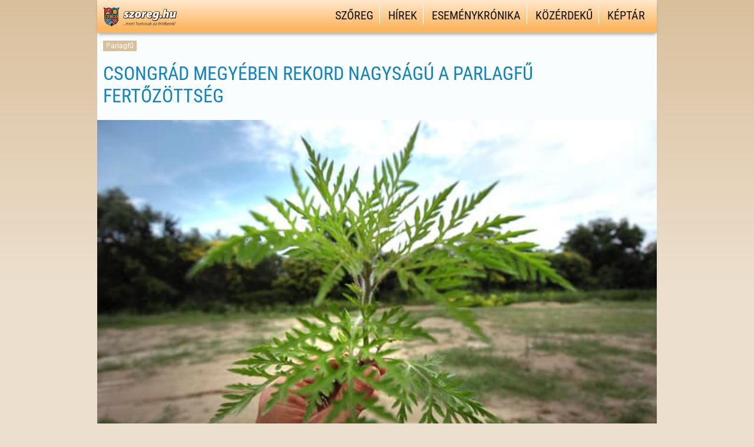

--- FILE ---
content_type: text/html; charset=UTF-8
request_url: https://szoreg.hu/hirek/csongrad-megyeben-rekord-nagysagu-parlagfu-fertozottseg/
body_size: 51664
content:
<!DOCTYPE html PUBLIC "-//W3C//DTD XHTML+RDFa 1.0//HU" "http://www.w3.org/MarkUp/DTD/xhtml-rdfa-1.dtd">
<html xml:lang="hu" xmlns="http://www.w3.org/1999/xhtml" xmlns:og="http://ogp.me/ns#" xmlns:fb="http://www.facebook.com/2008/fbml" >

<head>

<meta http-equiv="Content-Type" content="text/html; charset=UTF-8" />
<meta name="viewport" content="width=device-width, height=device-height, initial-scale=1" />
<meta name='robots' content='index, follow, max-image-preview:large, max-snippet:-1, max-video-preview:-1' />
	<style>img:is([sizes="auto" i], [sizes^="auto," i]) { contain-intrinsic-size: 3000px 1500px }</style>
	
	<!-- This site is optimized with the Yoast SEO plugin v26.7 - https://yoast.com/wordpress/plugins/seo/ -->
	<title>Csongrád megyében rekord nagyságú a parlagfű fertőzöttség</title>
	<meta name="description" content="A hétfő reggeli számláláson 378 darab pollent találtak köbméterenként, tavaly ilyenkor csak 256-ot. - Az elmúlt napokban rekord mennyiségű parlagfű pollen" />
	<link rel="canonical" href="https://szoreg.hu/hirek/csongrad-megyeben-rekord-nagysagu-parlagfu-fertozottseg/" />
	<meta property="og:locale" content="hu_HU" />
	<meta property="og:type" content="article" />
	<meta property="og:title" content="Csongrád megyében rekord nagyságú a parlagfű fertőzöttség" />
	<meta property="og:description" content="A hétfő reggeli számláláson 378 darab pollent találtak köbméterenként, tavaly ilyenkor csak 256-ot. - Az elmúlt napokban rekord mennyiségű parlagfű pollen" />
	<meta property="og:url" content="https://szoreg.hu/hirek/csongrad-megyeben-rekord-nagysagu-parlagfu-fertozottseg/" />
	<meta property="og:site_name" content="Szőreg hivatalos honlapja" />
	<meta property="article:published_time" content="2014-08-26T10:23:55+00:00" />
	<meta property="article:modified_time" content="2019-03-29T20:23:52+00:00" />
	<meta property="og:image" content="https://szoreg.hu/wp-content/uploads/2014/08/20130524-dr-life-parlagfuvel-az-allergia-ellen.jpg" />
	<meta property="og:image:width" content="600" />
	<meta property="og:image:height" content="400" />
	<meta property="og:image:type" content="image/jpeg" />
	<meta name="author" content="András" />
	<meta name="twitter:label1" content="Szerző:" />
	<meta name="twitter:data1" content="András" />
	<meta name="twitter:label2" content="Becsült olvasási idő" />
	<meta name="twitter:data2" content="1 perc" />
	<script type="application/ld+json" class="yoast-schema-graph">{"@context":"https://schema.org","@graph":[{"@type":"Article","@id":"https://szoreg.hu/hirek/csongrad-megyeben-rekord-nagysagu-parlagfu-fertozottseg/#article","isPartOf":{"@id":"https://szoreg.hu/hirek/csongrad-megyeben-rekord-nagysagu-parlagfu-fertozottseg/"},"author":{"name":"András","@id":"https://szoreg.hu/#/schema/person/106bfe5e5be3fe59e4e42b0174b2e36a"},"headline":"Csongrád megyében rekord nagyságú a parlagfű fertőzöttség","datePublished":"2014-08-26T10:23:55+00:00","dateModified":"2019-03-29T20:23:52+00:00","mainEntityOfPage":{"@id":"https://szoreg.hu/hirek/csongrad-megyeben-rekord-nagysagu-parlagfu-fertozottseg/"},"wordCount":222,"commentCount":1,"publisher":{"@id":"https://szoreg.hu/#organization"},"image":{"@id":"https://szoreg.hu/hirek/csongrad-megyeben-rekord-nagysagu-parlagfu-fertozottseg/#primaryimage"},"thumbnailUrl":"https://szoreg.hu/wp-content/uploads/2014/08/20130524-dr-life-parlagfuvel-az-allergia-ellen.jpg","keywords":["Parlagfű"],"articleSection":["Hírek"],"inLanguage":"hu","potentialAction":[{"@type":"CommentAction","name":"Comment","target":["https://szoreg.hu/hirek/csongrad-megyeben-rekord-nagysagu-parlagfu-fertozottseg/#respond"]}]},{"@type":"WebPage","@id":"https://szoreg.hu/hirek/csongrad-megyeben-rekord-nagysagu-parlagfu-fertozottseg/","url":"https://szoreg.hu/hirek/csongrad-megyeben-rekord-nagysagu-parlagfu-fertozottseg/","name":"Csongrád megyében rekord nagyságú a parlagfű fertőzöttség","isPartOf":{"@id":"https://szoreg.hu/#website"},"primaryImageOfPage":{"@id":"https://szoreg.hu/hirek/csongrad-megyeben-rekord-nagysagu-parlagfu-fertozottseg/#primaryimage"},"image":{"@id":"https://szoreg.hu/hirek/csongrad-megyeben-rekord-nagysagu-parlagfu-fertozottseg/#primaryimage"},"thumbnailUrl":"https://szoreg.hu/wp-content/uploads/2014/08/20130524-dr-life-parlagfuvel-az-allergia-ellen.jpg","datePublished":"2014-08-26T10:23:55+00:00","dateModified":"2019-03-29T20:23:52+00:00","description":"A hétfő reggeli számláláson 378 darab pollent találtak köbméterenként, tavaly ilyenkor csak 256-ot. - Az elmúlt napokban rekord mennyiségű parlagfű pollen","breadcrumb":{"@id":"https://szoreg.hu/hirek/csongrad-megyeben-rekord-nagysagu-parlagfu-fertozottseg/#breadcrumb"},"inLanguage":"hu","potentialAction":[{"@type":"ReadAction","target":["https://szoreg.hu/hirek/csongrad-megyeben-rekord-nagysagu-parlagfu-fertozottseg/"]}]},{"@type":"ImageObject","inLanguage":"hu","@id":"https://szoreg.hu/hirek/csongrad-megyeben-rekord-nagysagu-parlagfu-fertozottseg/#primaryimage","url":"https://szoreg.hu/wp-content/uploads/2014/08/20130524-dr-life-parlagfuvel-az-allergia-ellen.jpg","contentUrl":"https://szoreg.hu/wp-content/uploads/2014/08/20130524-dr-life-parlagfuvel-az-allergia-ellen.jpg","width":600,"height":400,"caption":"MTI Fotó: Szigetváry Zsolt"},{"@type":"BreadcrumbList","@id":"https://szoreg.hu/hirek/csongrad-megyeben-rekord-nagysagu-parlagfu-fertozottseg/#breadcrumb","itemListElement":[{"@type":"ListItem","position":1,"name":"Home","item":"https://szoreg.hu/"},{"@type":"ListItem","position":2,"name":"Csongrád megyében rekord nagyságú a parlagfű fertőzöttség"}]},{"@type":"WebSite","@id":"https://szoreg.hu/#website","url":"https://szoreg.hu/","name":"Szőreg hivatalos honlapja","description":"Szőregről – Szőregen – Szőregért","publisher":{"@id":"https://szoreg.hu/#organization"},"potentialAction":[{"@type":"SearchAction","target":{"@type":"EntryPoint","urlTemplate":"https://szoreg.hu/?s={search_term_string}"},"query-input":{"@type":"PropertyValueSpecification","valueRequired":true,"valueName":"search_term_string"}}],"inLanguage":"hu"},{"@type":"Organization","@id":"https://szoreg.hu/#organization","name":"Szőreg hivatalos honlapja","url":"https://szoreg.hu/","logo":{"@type":"ImageObject","inLanguage":"hu","@id":"https://szoreg.hu/#/schema/logo/image/","url":"https://szoreg.hu/wp-content/uploads/2019/02/szoreg.hu-favico.png","contentUrl":"https://szoreg.hu/wp-content/uploads/2019/02/szoreg.hu-favico.png","width":512,"height":512,"caption":"Szőreg hivatalos honlapja"},"image":{"@id":"https://szoreg.hu/#/schema/logo/image/"}},{"@type":"Person","@id":"https://szoreg.hu/#/schema/person/106bfe5e5be3fe59e4e42b0174b2e36a","name":"András","image":{"@type":"ImageObject","inLanguage":"hu","@id":"https://szoreg.hu/#/schema/person/image/","url":"https://secure.gravatar.com/avatar/8a0a794998da3377494917f4d658e1c9?s=96&d=mm&r=g","contentUrl":"https://secure.gravatar.com/avatar/8a0a794998da3377494917f4d658e1c9?s=96&d=mm&r=g","caption":"András"},"url":"https://szoreg.hu/author/andras/"}]}</script>
	<!-- / Yoast SEO plugin. -->


<link rel='dns-prefetch' href='//maps.googleapis.com' />
<link rel='dns-prefetch' href='//www.googletagmanager.com' />
<link rel='dns-prefetch' href='//pagead2.googlesyndication.com' />
<link rel="alternate" type="application/rss+xml" title="Szőreg hivatalos honlapja &raquo; hírcsatorna" href="https://szoreg.hu/feed/" />
<link rel="alternate" type="application/rss+xml" title="Szőreg hivatalos honlapja &raquo; hozzászólás hírcsatorna" href="https://szoreg.hu/comments/feed/" />
<link rel="alternate" type="application/rss+xml" title="Szőreg hivatalos honlapja &raquo; Csongrád megyében rekord nagyságú a parlagfű fertőzöttség hozzászólás hírcsatorna" href="https://szoreg.hu/hirek/csongrad-megyeben-rekord-nagysagu-parlagfu-fertozottseg/feed/" />
<script type="text/javascript">
/* <![CDATA[ */
window._wpemojiSettings = {"baseUrl":"https:\/\/s.w.org\/images\/core\/emoji\/15.0.3\/72x72\/","ext":".png","svgUrl":"https:\/\/s.w.org\/images\/core\/emoji\/15.0.3\/svg\/","svgExt":".svg","source":{"concatemoji":"https:\/\/szoreg.hu\/wp-includes\/js\/wp-emoji-release.min.js?ver=6.7.4"}};
/*! This file is auto-generated */
!function(i,n){var o,s,e;function c(e){try{var t={supportTests:e,timestamp:(new Date).valueOf()};sessionStorage.setItem(o,JSON.stringify(t))}catch(e){}}function p(e,t,n){e.clearRect(0,0,e.canvas.width,e.canvas.height),e.fillText(t,0,0);var t=new Uint32Array(e.getImageData(0,0,e.canvas.width,e.canvas.height).data),r=(e.clearRect(0,0,e.canvas.width,e.canvas.height),e.fillText(n,0,0),new Uint32Array(e.getImageData(0,0,e.canvas.width,e.canvas.height).data));return t.every(function(e,t){return e===r[t]})}function u(e,t,n){switch(t){case"flag":return n(e,"\ud83c\udff3\ufe0f\u200d\u26a7\ufe0f","\ud83c\udff3\ufe0f\u200b\u26a7\ufe0f")?!1:!n(e,"\ud83c\uddfa\ud83c\uddf3","\ud83c\uddfa\u200b\ud83c\uddf3")&&!n(e,"\ud83c\udff4\udb40\udc67\udb40\udc62\udb40\udc65\udb40\udc6e\udb40\udc67\udb40\udc7f","\ud83c\udff4\u200b\udb40\udc67\u200b\udb40\udc62\u200b\udb40\udc65\u200b\udb40\udc6e\u200b\udb40\udc67\u200b\udb40\udc7f");case"emoji":return!n(e,"\ud83d\udc26\u200d\u2b1b","\ud83d\udc26\u200b\u2b1b")}return!1}function f(e,t,n){var r="undefined"!=typeof WorkerGlobalScope&&self instanceof WorkerGlobalScope?new OffscreenCanvas(300,150):i.createElement("canvas"),a=r.getContext("2d",{willReadFrequently:!0}),o=(a.textBaseline="top",a.font="600 32px Arial",{});return e.forEach(function(e){o[e]=t(a,e,n)}),o}function t(e){var t=i.createElement("script");t.src=e,t.defer=!0,i.head.appendChild(t)}"undefined"!=typeof Promise&&(o="wpEmojiSettingsSupports",s=["flag","emoji"],n.supports={everything:!0,everythingExceptFlag:!0},e=new Promise(function(e){i.addEventListener("DOMContentLoaded",e,{once:!0})}),new Promise(function(t){var n=function(){try{var e=JSON.parse(sessionStorage.getItem(o));if("object"==typeof e&&"number"==typeof e.timestamp&&(new Date).valueOf()<e.timestamp+604800&&"object"==typeof e.supportTests)return e.supportTests}catch(e){}return null}();if(!n){if("undefined"!=typeof Worker&&"undefined"!=typeof OffscreenCanvas&&"undefined"!=typeof URL&&URL.createObjectURL&&"undefined"!=typeof Blob)try{var e="postMessage("+f.toString()+"("+[JSON.stringify(s),u.toString(),p.toString()].join(",")+"));",r=new Blob([e],{type:"text/javascript"}),a=new Worker(URL.createObjectURL(r),{name:"wpTestEmojiSupports"});return void(a.onmessage=function(e){c(n=e.data),a.terminate(),t(n)})}catch(e){}c(n=f(s,u,p))}t(n)}).then(function(e){for(var t in e)n.supports[t]=e[t],n.supports.everything=n.supports.everything&&n.supports[t],"flag"!==t&&(n.supports.everythingExceptFlag=n.supports.everythingExceptFlag&&n.supports[t]);n.supports.everythingExceptFlag=n.supports.everythingExceptFlag&&!n.supports.flag,n.DOMReady=!1,n.readyCallback=function(){n.DOMReady=!0}}).then(function(){return e}).then(function(){var e;n.supports.everything||(n.readyCallback(),(e=n.source||{}).concatemoji?t(e.concatemoji):e.wpemoji&&e.twemoji&&(t(e.twemoji),t(e.wpemoji)))}))}((window,document),window._wpemojiSettings);
/* ]]> */
</script>
<link rel='stylesheet' id='flick-css' href='https://szoreg.hu/wp-content/plugins/mailchimp/assets/css/flick/flick.css?ver=1.6.0' type='text/css' media='all' />
<link rel='stylesheet' id='mailchimp_sf_main_css-css' href='https://szoreg.hu/?mcsf_action=main_css&#038;ver=1.6.0' type='text/css' media='all' />
<link rel='stylesheet' id='wfx-structure-css' href='https://szoreg.hu/wp-content/themes/wonderflux/wf-content/css/wf-css-flux-layout-core.css' type='text/css' media='screen, projection' />
<link rel='stylesheet' id='wfx-columns-css' href='https://szoreg.hu/wp-content/themes/wonderflux/wf-content/css/wf-css-flux-layout.php?&amp;w=950&amp;wu=pixels&amp;p=middle&amp;sbp=right&amp;c=12&amp;g=2&amp;r=1-2-3-4-5-7-8-10&amp;mqmin=y' type='text/css' media='screen, projection' />
<link rel='stylesheet' id='main-theme-css' href='https://szoreg.hu/wp-content/themes/szoreg2019/style.css?ver=1-0-2019' type='text/css' media='screen, projection' />
<style id='wp-emoji-styles-inline-css' type='text/css'>

	img.wp-smiley, img.emoji {
		display: inline !important;
		border: none !important;
		box-shadow: none !important;
		height: 1em !important;
		width: 1em !important;
		margin: 0 0.07em !important;
		vertical-align: -0.1em !important;
		background: none !important;
		padding: 0 !important;
	}
</style>
<link rel='stylesheet' id='wp-block-library-css' href='https://szoreg.hu/wp-includes/css/dist/block-library/style.min.css?ver=6.7.4' type='text/css' media='all' />
<style id='classic-theme-styles-inline-css' type='text/css'>
/*! This file is auto-generated */
.wp-block-button__link{color:#fff;background-color:#32373c;border-radius:9999px;box-shadow:none;text-decoration:none;padding:calc(.667em + 2px) calc(1.333em + 2px);font-size:1.125em}.wp-block-file__button{background:#32373c;color:#fff;text-decoration:none}
</style>
<style id='global-styles-inline-css' type='text/css'>
:root{--wp--preset--aspect-ratio--square: 1;--wp--preset--aspect-ratio--4-3: 4/3;--wp--preset--aspect-ratio--3-4: 3/4;--wp--preset--aspect-ratio--3-2: 3/2;--wp--preset--aspect-ratio--2-3: 2/3;--wp--preset--aspect-ratio--16-9: 16/9;--wp--preset--aspect-ratio--9-16: 9/16;--wp--preset--color--black: #000000;--wp--preset--color--cyan-bluish-gray: #abb8c3;--wp--preset--color--white: #ffffff;--wp--preset--color--pale-pink: #f78da7;--wp--preset--color--vivid-red: #cf2e2e;--wp--preset--color--luminous-vivid-orange: #ff6900;--wp--preset--color--luminous-vivid-amber: #fcb900;--wp--preset--color--light-green-cyan: #7bdcb5;--wp--preset--color--vivid-green-cyan: #00d084;--wp--preset--color--pale-cyan-blue: #8ed1fc;--wp--preset--color--vivid-cyan-blue: #0693e3;--wp--preset--color--vivid-purple: #9b51e0;--wp--preset--gradient--vivid-cyan-blue-to-vivid-purple: linear-gradient(135deg,rgba(6,147,227,1) 0%,rgb(155,81,224) 100%);--wp--preset--gradient--light-green-cyan-to-vivid-green-cyan: linear-gradient(135deg,rgb(122,220,180) 0%,rgb(0,208,130) 100%);--wp--preset--gradient--luminous-vivid-amber-to-luminous-vivid-orange: linear-gradient(135deg,rgba(252,185,0,1) 0%,rgba(255,105,0,1) 100%);--wp--preset--gradient--luminous-vivid-orange-to-vivid-red: linear-gradient(135deg,rgba(255,105,0,1) 0%,rgb(207,46,46) 100%);--wp--preset--gradient--very-light-gray-to-cyan-bluish-gray: linear-gradient(135deg,rgb(238,238,238) 0%,rgb(169,184,195) 100%);--wp--preset--gradient--cool-to-warm-spectrum: linear-gradient(135deg,rgb(74,234,220) 0%,rgb(151,120,209) 20%,rgb(207,42,186) 40%,rgb(238,44,130) 60%,rgb(251,105,98) 80%,rgb(254,248,76) 100%);--wp--preset--gradient--blush-light-purple: linear-gradient(135deg,rgb(255,206,236) 0%,rgb(152,150,240) 100%);--wp--preset--gradient--blush-bordeaux: linear-gradient(135deg,rgb(254,205,165) 0%,rgb(254,45,45) 50%,rgb(107,0,62) 100%);--wp--preset--gradient--luminous-dusk: linear-gradient(135deg,rgb(255,203,112) 0%,rgb(199,81,192) 50%,rgb(65,88,208) 100%);--wp--preset--gradient--pale-ocean: linear-gradient(135deg,rgb(255,245,203) 0%,rgb(182,227,212) 50%,rgb(51,167,181) 100%);--wp--preset--gradient--electric-grass: linear-gradient(135deg,rgb(202,248,128) 0%,rgb(113,206,126) 100%);--wp--preset--gradient--midnight: linear-gradient(135deg,rgb(2,3,129) 0%,rgb(40,116,252) 100%);--wp--preset--font-size--small: 13px;--wp--preset--font-size--medium: 20px;--wp--preset--font-size--large: 36px;--wp--preset--font-size--x-large: 42px;--wp--preset--spacing--20: 0,44rem;--wp--preset--spacing--30: 0,67rem;--wp--preset--spacing--40: 1rem;--wp--preset--spacing--50: 1,5rem;--wp--preset--spacing--60: 2,25rem;--wp--preset--spacing--70: 3,38rem;--wp--preset--spacing--80: 5,06rem;--wp--preset--shadow--natural: 6px 6px 9px rgba(0, 0, 0, 0.2);--wp--preset--shadow--deep: 12px 12px 50px rgba(0, 0, 0, 0.4);--wp--preset--shadow--sharp: 6px 6px 0px rgba(0, 0, 0, 0.2);--wp--preset--shadow--outlined: 6px 6px 0px -3px rgba(255, 255, 255, 1), 6px 6px rgba(0, 0, 0, 1);--wp--preset--shadow--crisp: 6px 6px 0px rgba(0, 0, 0, 1);}:where(.is-layout-flex){gap: 0.5em;}:where(.is-layout-grid){gap: 0.5em;}body .is-layout-flex{display: flex;}.is-layout-flex{flex-wrap: wrap;align-items: center;}.is-layout-flex > :is(*, div){margin: 0;}body .is-layout-grid{display: grid;}.is-layout-grid > :is(*, div){margin: 0;}:where(.wp-block-columns.is-layout-flex){gap: 2em;}:where(.wp-block-columns.is-layout-grid){gap: 2em;}:where(.wp-block-post-template.is-layout-flex){gap: 1.25em;}:where(.wp-block-post-template.is-layout-grid){gap: 1.25em;}.has-black-color{color: var(--wp--preset--color--black) !important;}.has-cyan-bluish-gray-color{color: var(--wp--preset--color--cyan-bluish-gray) !important;}.has-white-color{color: var(--wp--preset--color--white) !important;}.has-pale-pink-color{color: var(--wp--preset--color--pale-pink) !important;}.has-vivid-red-color{color: var(--wp--preset--color--vivid-red) !important;}.has-luminous-vivid-orange-color{color: var(--wp--preset--color--luminous-vivid-orange) !important;}.has-luminous-vivid-amber-color{color: var(--wp--preset--color--luminous-vivid-amber) !important;}.has-light-green-cyan-color{color: var(--wp--preset--color--light-green-cyan) !important;}.has-vivid-green-cyan-color{color: var(--wp--preset--color--vivid-green-cyan) !important;}.has-pale-cyan-blue-color{color: var(--wp--preset--color--pale-cyan-blue) !important;}.has-vivid-cyan-blue-color{color: var(--wp--preset--color--vivid-cyan-blue) !important;}.has-vivid-purple-color{color: var(--wp--preset--color--vivid-purple) !important;}.has-black-background-color{background-color: var(--wp--preset--color--black) !important;}.has-cyan-bluish-gray-background-color{background-color: var(--wp--preset--color--cyan-bluish-gray) !important;}.has-white-background-color{background-color: var(--wp--preset--color--white) !important;}.has-pale-pink-background-color{background-color: var(--wp--preset--color--pale-pink) !important;}.has-vivid-red-background-color{background-color: var(--wp--preset--color--vivid-red) !important;}.has-luminous-vivid-orange-background-color{background-color: var(--wp--preset--color--luminous-vivid-orange) !important;}.has-luminous-vivid-amber-background-color{background-color: var(--wp--preset--color--luminous-vivid-amber) !important;}.has-light-green-cyan-background-color{background-color: var(--wp--preset--color--light-green-cyan) !important;}.has-vivid-green-cyan-background-color{background-color: var(--wp--preset--color--vivid-green-cyan) !important;}.has-pale-cyan-blue-background-color{background-color: var(--wp--preset--color--pale-cyan-blue) !important;}.has-vivid-cyan-blue-background-color{background-color: var(--wp--preset--color--vivid-cyan-blue) !important;}.has-vivid-purple-background-color{background-color: var(--wp--preset--color--vivid-purple) !important;}.has-black-border-color{border-color: var(--wp--preset--color--black) !important;}.has-cyan-bluish-gray-border-color{border-color: var(--wp--preset--color--cyan-bluish-gray) !important;}.has-white-border-color{border-color: var(--wp--preset--color--white) !important;}.has-pale-pink-border-color{border-color: var(--wp--preset--color--pale-pink) !important;}.has-vivid-red-border-color{border-color: var(--wp--preset--color--vivid-red) !important;}.has-luminous-vivid-orange-border-color{border-color: var(--wp--preset--color--luminous-vivid-orange) !important;}.has-luminous-vivid-amber-border-color{border-color: var(--wp--preset--color--luminous-vivid-amber) !important;}.has-light-green-cyan-border-color{border-color: var(--wp--preset--color--light-green-cyan) !important;}.has-vivid-green-cyan-border-color{border-color: var(--wp--preset--color--vivid-green-cyan) !important;}.has-pale-cyan-blue-border-color{border-color: var(--wp--preset--color--pale-cyan-blue) !important;}.has-vivid-cyan-blue-border-color{border-color: var(--wp--preset--color--vivid-cyan-blue) !important;}.has-vivid-purple-border-color{border-color: var(--wp--preset--color--vivid-purple) !important;}.has-vivid-cyan-blue-to-vivid-purple-gradient-background{background: var(--wp--preset--gradient--vivid-cyan-blue-to-vivid-purple) !important;}.has-light-green-cyan-to-vivid-green-cyan-gradient-background{background: var(--wp--preset--gradient--light-green-cyan-to-vivid-green-cyan) !important;}.has-luminous-vivid-amber-to-luminous-vivid-orange-gradient-background{background: var(--wp--preset--gradient--luminous-vivid-amber-to-luminous-vivid-orange) !important;}.has-luminous-vivid-orange-to-vivid-red-gradient-background{background: var(--wp--preset--gradient--luminous-vivid-orange-to-vivid-red) !important;}.has-very-light-gray-to-cyan-bluish-gray-gradient-background{background: var(--wp--preset--gradient--very-light-gray-to-cyan-bluish-gray) !important;}.has-cool-to-warm-spectrum-gradient-background{background: var(--wp--preset--gradient--cool-to-warm-spectrum) !important;}.has-blush-light-purple-gradient-background{background: var(--wp--preset--gradient--blush-light-purple) !important;}.has-blush-bordeaux-gradient-background{background: var(--wp--preset--gradient--blush-bordeaux) !important;}.has-luminous-dusk-gradient-background{background: var(--wp--preset--gradient--luminous-dusk) !important;}.has-pale-ocean-gradient-background{background: var(--wp--preset--gradient--pale-ocean) !important;}.has-electric-grass-gradient-background{background: var(--wp--preset--gradient--electric-grass) !important;}.has-midnight-gradient-background{background: var(--wp--preset--gradient--midnight) !important;}.has-small-font-size{font-size: var(--wp--preset--font-size--small) !important;}.has-medium-font-size{font-size: var(--wp--preset--font-size--medium) !important;}.has-large-font-size{font-size: var(--wp--preset--font-size--large) !important;}.has-x-large-font-size{font-size: var(--wp--preset--font-size--x-large) !important;}
:where(.wp-block-post-template.is-layout-flex){gap: 1.25em;}:where(.wp-block-post-template.is-layout-grid){gap: 1.25em;}
:where(.wp-block-columns.is-layout-flex){gap: 2em;}:where(.wp-block-columns.is-layout-grid){gap: 2em;}
:root :where(.wp-block-pullquote){font-size: 1.5em;line-height: 1.6;}
</style>
<link rel='stylesheet' id='cpsh-shortcodes-css' href='https://szoreg.hu/wp-content/plugins/column-shortcodes//assets/css/shortcodes.css?ver=1.0.1' type='text/css' media='all' />
<link rel='stylesheet' id='cookie-law-info-css' href='https://szoreg.hu/wp-content/plugins/cookie-law-info/legacy/public/css/cookie-law-info-public.css?ver=3.2.10' type='text/css' media='all' />
<link rel='stylesheet' id='cookie-law-info-gdpr-css' href='https://szoreg.hu/wp-content/plugins/cookie-law-info/legacy/public/css/cookie-law-info-gdpr.css?ver=3.2.10' type='text/css' media='all' />
<link rel='stylesheet' id='NextGEN-css' href='https://szoreg.hu/wp-content/themes/szoreg2019/nggallery.css?ver=1.0.0' type='text/css' media='screen' />
<link rel='stylesheet' id='fancybox-style-css' href='https://szoreg.hu/wp-content/themes/szoreg2019/lightcase.css?ver=6.7.4' type='text/css' media='all' />
<link rel='stylesheet' id='bxslider-css' href='https://szoreg.hu/wp-content/themes/szoreg2019/js/jquery.bxslider.css?ver=6.7.4' type='text/css' media='all' />
<link rel='stylesheet' id='custom-dashicons-css' href='https://szoreg.hu/wp-content/themes/szoreg2019/designer-dashicons.css?ver=6.7.4' type='text/css' media='all' />
<script type="text/javascript" src="https://szoreg.hu/wp-content/themes/szoreg2019/nggallery/acf-ngg/js/input.js?ver=6.7.4" id="acf-ngg-js"></script>
<script type="text/javascript" src="https://szoreg.hu/wp-includes/js/jquery/jquery.min.js?ver=3.7.1" id="jquery-core-js"></script>
<script type="text/javascript" src="https://szoreg.hu/wp-includes/js/jquery/jquery-migrate.min.js?ver=3.4.1" id="jquery-migrate-js"></script>
<script type="text/javascript" id="cookie-law-info-js-extra">
/* <![CDATA[ */
var Cli_Data = {"nn_cookie_ids":[],"cookielist":[],"non_necessary_cookies":[],"ccpaEnabled":"","ccpaRegionBased":"","ccpaBarEnabled":"","strictlyEnabled":["necessary","obligatoire"],"ccpaType":"gdpr","js_blocking":"","custom_integration":"","triggerDomRefresh":"","secure_cookies":""};
var cli_cookiebar_settings = {"animate_speed_hide":"500","animate_speed_show":"500","background":"#d9bf9c","border":"#5cbbcc","border_on":"","button_1_button_colour":"#73d62c","button_1_button_hover":"#5cab23","button_1_link_colour":"#000000","button_1_as_button":"1","button_1_new_win":"","button_2_button_colour":"#333","button_2_button_hover":"#292929","button_2_link_colour":"#ffffff","button_2_as_button":"1","button_2_hidebar":"1","button_3_button_colour":"#000","button_3_button_hover":"#000000","button_3_link_colour":"#fff","button_3_as_button":"1","button_3_new_win":"","button_4_button_colour":"#000","button_4_button_hover":"#000000","button_4_link_colour":"#fff","button_4_as_button":"1","button_7_button_colour":"#61a229","button_7_button_hover":"#4e8221","button_7_link_colour":"#fff","button_7_as_button":"1","button_7_new_win":"","font_family":"inherit","header_fix":"","notify_animate_hide":"1","notify_animate_show":"","notify_div_id":"#cookie-law-info-bar","notify_position_horizontal":"right","notify_position_vertical":"bottom","scroll_close":"","scroll_close_reload":"","accept_close_reload":"","reject_close_reload":"","showagain_tab":"","showagain_background":"#fff","showagain_border":"#000","showagain_div_id":"#cookie-law-info-again","showagain_x_position":"100px","text":"#000","show_once_yn":"","show_once":"10000","logging_on":"","as_popup":"","popup_overlay":"1","bar_heading_text":"","cookie_bar_as":"banner","popup_showagain_position":"bottom-right","widget_position":"left"};
var log_object = {"ajax_url":"https:\/\/szoreg.hu\/wp-admin\/admin-ajax.php"};
/* ]]> */
</script>
<script type="text/javascript" src="https://szoreg.hu/wp-content/plugins/cookie-law-info/legacy/public/js/cookie-law-info-public.js?ver=3.2.10" id="cookie-law-info-js"></script>

<!-- Google tag (gtag.js) snippet added by Site Kit -->
<!-- Google Analytics snippet added by Site Kit -->
<script type="text/javascript" src="https://www.googletagmanager.com/gtag/js?id=GT-MJBJ3Q9" id="google_gtagjs-js" async></script>
<script type="text/javascript" id="google_gtagjs-js-after">
/* <![CDATA[ */
window.dataLayer = window.dataLayer || [];function gtag(){dataLayer.push(arguments);}
gtag("set","linker",{"domains":["szoreg.hu"]});
gtag("js", new Date());
gtag("set", "developer_id.dZTNiMT", true);
gtag("config", "GT-MJBJ3Q9");
/* ]]> */
</script>
<link rel="https://api.w.org/" href="https://szoreg.hu/wp-json/" /><link rel="alternate" title="JSON" type="application/json" href="https://szoreg.hu/wp-json/wp/v2/posts/7380" /><link rel="EditURI" type="application/rsd+xml" title="RSD" href="https://szoreg.hu/xmlrpc.php?rsd" />
<link rel='shortlink' href='https://szoreg.hu/?p=7380' />
<link rel="alternate" title="oEmbed (JSON)" type="application/json+oembed" href="https://szoreg.hu/wp-json/oembed/1.0/embed?url=https%3A%2F%2Fszoreg.hu%2Fhirek%2Fcsongrad-megyeben-rekord-nagysagu-parlagfu-fertozottseg%2F" />
<link rel="alternate" title="oEmbed (XML)" type="text/xml+oembed" href="https://szoreg.hu/wp-json/oembed/1.0/embed?url=https%3A%2F%2Fszoreg.hu%2Fhirek%2Fcsongrad-megyeben-rekord-nagysagu-parlagfu-fertozottseg%2F&#038;format=xml" />
<meta name="generator" content="Site Kit by Google 1.170.0" /><script type="text/javascript">
	jQuery(function($) {
		$('.date-pick').each(function() {
			var format = $(this).data('format') || 'mm/dd/yyyy';
			format = format.replace(/yyyy/i, 'yy');
			$(this).datepicker({
				autoFocusNextInput: true,
				constrainInput: false,
				changeMonth: true,
				changeYear: true,
				beforeShow: function(input, inst) { $('#ui-datepicker-div').addClass('show'); },
				dateFormat: format.toLowerCase(),
			});
		});
		d = new Date();
		$('.birthdate-pick').each(function() {
			var format = $(this).data('format') || 'mm/dd';
			format = format.replace(/yyyy/i, 'yy');
			$(this).datepicker({
				autoFocusNextInput: true,
				constrainInput: false,
				changeMonth: true,
				changeYear: false,
				minDate: new Date(d.getFullYear(), 1-1, 1),
				maxDate: new Date(d.getFullYear(), 12-1, 31),
				beforeShow: function(input, inst) { $('#ui-datepicker-div').removeClass('show'); },
				dateFormat: format.toLowerCase(),
			});

		});

	});
</script>
<!-- <meta name="NextGEN" version="1.9.35-2022" /> -->
<meta name="generator" content="szoreg.hu - Szőreg hivatalos honlapja" />

<!-- Google AdSense meta tags added by Site Kit -->
<meta name="google-adsense-platform-account" content="ca-host-pub-2644536267352236">
<meta name="google-adsense-platform-domain" content="sitekit.withgoogle.com">
<!-- End Google AdSense meta tags added by Site Kit -->

<!-- Dynamic Widgets by QURL loaded - http://www.dynamic-widgets.com //-->

<!-- Google AdSense snippet added by Site Kit -->
<script type="text/javascript" async="async" src="https://pagead2.googlesyndication.com/pagead/js/adsbygoogle.js?client=ca-pub-4712831136324551&amp;host=ca-host-pub-2644536267352236" crossorigin="anonymous"></script>

<!-- End Google AdSense snippet added by Site Kit -->
<link rel="icon" href="https://szoreg.hu/wp-content/uploads/2019/02/cropped-szoreg.hu-favico-32x32.png" sizes="32x32" />
<link rel="icon" href="https://szoreg.hu/wp-content/uploads/2019/02/cropped-szoreg.hu-favico-192x192.png" sizes="192x192" />
<link rel="apple-touch-icon" href="https://szoreg.hu/wp-content/uploads/2019/02/cropped-szoreg.hu-favico-180x180.png" />
<meta name="msapplication-TileImage" content="https://szoreg.hu/wp-content/uploads/2019/02/cropped-szoreg.hu-favico-270x270.png" />
<style id="wpforms-css-vars-root">
				:root {
					--wpforms-field-border-radius: 3px;
--wpforms-field-border-style: solid;
--wpforms-field-border-size: 1px;
--wpforms-field-background-color: #ffffff;
--wpforms-field-border-color: rgba( 0, 0, 0, 0.25 );
--wpforms-field-border-color-spare: rgba( 0, 0, 0, 0.25 );
--wpforms-field-text-color: rgba( 0, 0, 0, 0.7 );
--wpforms-field-menu-color: #ffffff;
--wpforms-label-color: rgba( 0, 0, 0, 0.85 );
--wpforms-label-sublabel-color: rgba( 0, 0, 0, 0.55 );
--wpforms-label-error-color: #d63637;
--wpforms-button-border-radius: 3px;
--wpforms-button-border-style: none;
--wpforms-button-border-size: 1px;
--wpforms-button-background-color: #066aab;
--wpforms-button-border-color: #066aab;
--wpforms-button-text-color: #ffffff;
--wpforms-page-break-color: #066aab;
--wpforms-background-image: none;
--wpforms-background-position: center center;
--wpforms-background-repeat: no-repeat;
--wpforms-background-size: cover;
--wpforms-background-width: 100px;
--wpforms-background-height: 100px;
--wpforms-background-color: rgba( 0, 0, 0, 0 );
--wpforms-background-url: none;
--wpforms-container-padding: 0px;
--wpforms-container-border-style: none;
--wpforms-container-border-width: 1px;
--wpforms-container-border-color: #000000;
--wpforms-container-border-radius: 3px;
--wpforms-field-size-input-height: 43px;
--wpforms-field-size-input-spacing: 15px;
--wpforms-field-size-font-size: 16px;
--wpforms-field-size-line-height: 19px;
--wpforms-field-size-padding-h: 14px;
--wpforms-field-size-checkbox-size: 16px;
--wpforms-field-size-sublabel-spacing: 5px;
--wpforms-field-size-icon-size: 1;
--wpforms-label-size-font-size: 16px;
--wpforms-label-size-line-height: 19px;
--wpforms-label-size-sublabel-font-size: 14px;
--wpforms-label-size-sublabel-line-height: 17px;
--wpforms-button-size-font-size: 17px;
--wpforms-button-size-height: 41px;
--wpforms-button-size-padding-h: 15px;
--wpforms-button-size-margin-top: 10px;
--wpforms-container-shadow-size-box-shadow: none;

				}
			</style>
</head>

<body class="browser-chrome is-not-mobile non-ios-browser post-template-default single single-post postid-7380 single-format-standard content-with-sidebar-1 sidebar-1-right width-950">

<div class="wrapper" id="site-bg-1">
<div class="wrapper" id="header-bg-1">
<div class="container" id="header">

<div class="row" id="header-content"></div>
</div></div><div class="wrapper" id="main-bg-1">
<div class="wrapper header-navigation-wrapper"><div class="container inside-std"><div style="float: left; padding-top:5px;"><a href="https://szoreg.hu" title="szoreg.hu – Szőreg hivatalos honlapja"><img src="https://szoreg.hu/wp-content/themes/szoreg2019/images/logo-szoreg.hu.png" alt="szoreg.hu - Szőreg hivatalos honlapja" class="lazyload" /></a></div><div class="header-navigation"><ul id="primary-header-nav" class="menu"><li id="menu-item-3937" class="menu-item menu-item-type-custom menu-item-object-custom menu-item-has-children menu-item-3937"><a href="#">Szőreg</a>
<ul class="sub-menu">
	<li id="menu-item-6626" class="menu-item menu-item-type-post_type menu-item-object-szoregrol menu-item-6626"><a href="https://szoreg.hu/szoreg/szoreg-tortenete/szoreg/">Szőreg története</a></li>
	<li id="menu-item-7229" class="menu-item menu-item-type-taxonomy menu-item-object-tax-szoreg menu-item-7229"><a href="https://szoreg.hu/szoreg/latnivalok-szoregen/">Látnivalók Szőregen</a></li>
	<li id="menu-item-5106" class="menu-item menu-item-type-custom menu-item-object-custom menu-item-5106"><a href="http://szoreg.hu/cikktar/fejlesztes">Fejlesztések Szőregen</a></li>
	<li id="menu-item-6630" class="menu-item menu-item-type-post_type menu-item-object-page menu-item-6630"><a href="https://szoreg.hu/a-szoregi-rozsato/">A szőregi rózsatő</a></li>
</ul>
</li>
<li id="menu-item-4631" class="menu-item menu-item-type-taxonomy menu-item-object-category current-post-ancestor current-menu-parent current-post-parent menu-item-4631"><a href="https://szoreg.hu/hirek/">Hírek</a></li>
<li id="menu-item-16474" class="menu-item menu-item-type-post_type menu-item-object-page menu-item-has-children menu-item-16474"><a href="https://szoreg.hu/esemenykronika/">Eseménykrónika</a>
<ul class="sub-menu">
	<li id="menu-item-6736" class="menu-item menu-item-type-post_type menu-item-object-page menu-item-6736"><a href="https://szoreg.hu/esemenykronika/">Eseménykrónika</a></li>
	<li id="menu-item-16473" class="menu-item menu-item-type-post_type menu-item-object-page menu-item-16473"><a href="https://szoreg.hu/programajanlo/">Programajánló</a></li>
</ul>
</li>
<li id="menu-item-7231" class="menu-item menu-item-type-custom menu-item-object-custom menu-item-has-children menu-item-7231"><a href="#">Közérdekű</a>
<ul class="sub-menu">
	<li id="menu-item-3946" class="menu-item menu-item-type-post_type menu-item-object-page menu-item-3946"><a href="https://szoreg.hu/szoregi-reszonkormanyzat/">Szőregi részönkormányzat</a></li>
	<li id="menu-item-6681" class="menu-item menu-item-type-taxonomy menu-item-object-tax-kozerdeku menu-item-6681"><a href="https://szoreg.hu/kozerdeku/intezmenyek/">Intézmények</a></li>
	<li id="menu-item-7228" class="menu-item menu-item-type-taxonomy menu-item-object-tax-kozerdeku menu-item-7228"><a href="https://szoreg.hu/kozerdeku/civil-szervezetek/">Civil szervezetek</a></li>
	<li id="menu-item-7809" class="menu-item menu-item-type-taxonomy menu-item-object-tax-kozerdeku menu-item-7809"><a href="https://szoreg.hu/kozerdeku/beszamol-a-kepviselo/">Beszámol a képviselő</a></li>
</ul>
</li>
<li id="menu-item-5111" class="menu-item menu-item-type-post_type menu-item-object-page menu-item-5111"><a href="https://szoreg.hu/keptar/">Képtár</a></li>
</ul></div></div></div><div class="container" id="main-content"><div class="row inside-std entry-tags"><a href="https://szoreg.hu/cikktar/parlagfu/" rel="tag">Parlagfű</a></div><h1 class="entry-title inside-std"  >Csongrád megyében rekord nagyságú a parlagfű fertőzöttség</h1><div class="img-box"><div class="img-content"><img width="600" height="400" src="https://szoreg.hu/wp-content/uploads/2014/08/20130524-dr-life-parlagfuvel-az-allergia-ellen.jpg" class="lazyload wp-post-image" alt="Csongrád megyében rekord nagyságú a parlagfű fertőzöttség" decoding="async" fetchpriority="high" srcset="https://szoreg.hu/wp-content/uploads/2014/08/20130524-dr-life-parlagfuvel-az-allergia-ellen.jpg 600w, https://szoreg.hu/wp-content/uploads/2014/08/20130524-dr-life-parlagfuvel-az-allergia-ellen-320x213.jpg 320w" sizes="(max-width: 600px) 100vw, 600px" /></div></div><div class="box-8 last content-1-with-sidebar-1 mq-small-min-box-1-1" id="content">
<div id="post-7380" class="post-7380 post type-post status-publish format-standard has-post-thumbnail hentry category-hirek tag-parlagfu single-post">
	<div class="entry-content inside-std">
					<div class="row entry-author">
				<div class="alignleft">
					Szerző: delmagyar.hu				</div>
				<div class="alignright">
					2014.08.26				</div>
			</div>
				<p>A hétfő reggeli számláláson 378 darab pollent találtak köbméterenként, tavaly ilyenkor csak 256-ot.</p>
<p><span id="more-7380"></span></p>
<div class="my_GoogleAdsense">
		<ins class="adsbygoogle"style="display:block"
            data-ad-client="ca-pub-4712831136324551"
            data-ad-slot="7290524064"data-ad-format="auto"
        ></ins>
        <script async src="//pagead2.googlesyndication.com/pagead/js/adsbygoogle.js"></script>
		<script>(adsbygoogle = window.adsbygoogle || []).push({});</script>
	
</div>

<p>&#8211; Az elmúlt napokban rekord mennyiségű parlagfű pollen volt megyénk légterében. A hétfő reggeli számlálás során 378 db pollent találtak köbméterenként a Népegészségügyi Szakigazgatási Szerv munkatársai &#8211; írja keddi sajtóközleményében dr. Tombácz Zsuzsanna megyei tisztifőorvos.</p>
<p>A most mért mennyiség már nagyon magas kategóriába tartozik. Ez az érték jóval meghaladja a tavalyi év ugyanezen időszakának pollen mennyiségét. 2013. augusztus 20-án, amikor a legmagasabb volt az érték, 256 db/ köbméter volt. A tegnap tapasztalt rendkívül magas érték a nagyon szeles időjárásnak tudható be. A parlagfű pollenre érzékenyekre ez a nagyon magas fertőzöttség rendkívül rossz hatással van. Az pollenek kifejezett orrfolyást, szemviszketést, viszkető érzést a torokban és az orrüregben, tüsszögést, súlyosabb esetben asztmatikus köhögést is okozhatnak. A tüneteket csak enyhíteni lehet, megszüntetni sajnos nem.</p>
<p style="text-align: right;">delmagyar.hu</p>
<i>Borítókép:</i> MTI Fotó: Szigetváry Zsolt
</p>	</div>

	
</div>
</div><div class="box-4 last sidebar-1-with-content-1 mq-small-min-box-1-1" id="sidebar">
<div class="row inside-std" style="margin-bottom: 20px;">

	<div class="box-1-1 mq-small-box-1-2 mq-small-inside-std-left">
					<div class="row inside-std sidebar-box widget-main-sidebar-1"><h4 class="sidebar-box-title">Hirdetés</h4>			<div class="textwidget"><DIV STYLE="text-align:center;">
<script async src="//pagead2.googlesyndication.com/pagead/js/adsbygoogle.js"></script>
<!-- szoreg.hu - design2014 -->
<ins class="adsbygoogle"
     style="display:inline-block;width:250px;height:250px"
     data-ad-client="ca-pub-4712831136324551"
     data-ad-slot="7149033265"></ins>
<script>
(adsbygoogle = window.adsbygoogle || []).push({});
</script>
</div></div>
		</div><div class="row inside-std sidebar-box widget-main-sidebar-1"><h4 class="sidebar-box-title">Szőregi pillanat-kép</h4>
<div class="ngg-widget entry-content">
<a href="https://szoreg.hu/wp-content/gallery/rotary-advent-2019/20191206-rotary-advent-020.jpg" title="" 							class="ngg-fancybox" rel="ngg-images-3" data-fancybox="gallery"						><img src="https://szoreg.hu/wp-content/gallery/rotary-advent-2019/thumbs/thumbs_20191206-rotary-advent-020.jpg" width="240" height="190" title="20191206-rotary-advent-020" alt="20191206-rotary-advent-020" /></a>
</div>
</div>			</div>

	<div class="box-1-1 mq-small-box-1-2 mq-small-inside-std-right">
			</div>

</div>

</div></div></div><div class="wrapper" id="footer-bg-1">
<div class="container" id="footer">
<div class="row footer-logok" >

	<div class="box-1-4 mq-small-box-1-2 mq-tiny-box-1-1">
		<div class="box-1-2"><img src="https://szoreg.hu/wp-content/themes/szoreg2019/images/logo-sikeres-regio-ff.png" alt="Sikeres Régió Alapítvány" class="lazyload" /></div>
		<div class="box-1-2"><img src="https://szoreg.hu/wp-content/themes/szoreg2019/images/logo-szoregirozsa-ff.png" alt="szoregirozsa.hu - a virtuális rozárium" class="lazyload" /></div>
	</div>

	<div class="box-1-4 mq-small-box-1-2 mq-tiny-box-1-1">
		<div class="box-1-2"><img src="https://szoreg.hu/wp-content/themes/szoreg2019/images/logo-szoregi-rozsaunnep-ff.png" alt="Szőregi Rózsaünnep" class="lazyload" /></div>
		<div class="box-1-2"><img src="https://szoreg.hu/wp-content/themes/szoreg2019/images/logo-rozsafutam-ff.png" alt="Rózsafutam" class="lazyload" /></div>
	</div>

	<div class="box-1-4 mq-small-box-1-2 mq-tiny-box-1-1">
		<div class="box-1-2"><img src="https://szoreg.hu/wp-content/themes/szoreg2019/images/logo-120-eves-ff.png"  alt="120 ésves a szőregi rózsatő" class="lazyload" /></div>
		<div class="box-1-2"><img src="https://szoreg.hu/wp-content/themes/szoreg2019/images/logo-rozsa-klaszter-ff.png"  alt="Rózsa Hungarikum Klaszter" class="lazyload" /></div>
	</div>

	<div class="box-1-4 mq-small-box-1-2 mq-tiny-box-1-1">
		<div class="box-1-2"><img src="https://szoreg.hu/wp-content/themes/szoreg2019/images/logo-ertekunk-a-rozsa-ff.png"  alt="Értékünk a rózsa™" class="lazyload"  /></div>
		<div class="box-1-2"><img src="https://szoreg.hu/wp-content/themes/szoreg2019/images/logo-szoregert-ff.png"  alt="Szőregért Társaság" class="lazyload"  /></div>
	</div>

</div>

<div class="row inside-std" id="footer-secondary">

	<div class="box-4-12 mq-small-box-1-1 mq-tiny-box-1-1">
		<div class="footer-secondary-left" >
			<a href="http://szoregirozsa.hu" title="Szőreg hivatalos honlapja">szoreg.hu</a> | ©2002-2026 <a target="_blank" href="http://sikeresregio.hu" title="Sikeres Régió Alapítvány">Sikeres Régió Alapítvány</a>
		</div>
	</div>

	<div class="box-8-12 mq-small-box-1-1 mq-tiny-box-1-1 mq-small-before mq-tiny-before">
		<div class="footer-secondary-right">
			<div class="footer-navigation"><ul id="menu-lablec-menu" class="menu"><li id="menu-item-6603" class="menu-item menu-item-type-post_type menu-item-object-page menu-item-6603"><a href="https://szoreg.hu/a-szoreg-hu-gondolatarol/">A szoreg.hu gondolatáról</a></li>
<li id="menu-item-6605" class="menu-item menu-item-type-post_type menu-item-object-page menu-item-6605"><a href="https://szoreg.hu/jogi-nyilatkozat/">Jogi nyilatkozat</a></li>
<li id="menu-item-7509" class="menu-item menu-item-type-post_type menu-item-object-page menu-item-privacy-policy menu-item-7509"><a rel="privacy-policy" href="https://szoreg.hu/adatkezelesi-nyilatkozat/">Adatkezelési nyilatkozat</a></li>
<li id="menu-item-7471" class="menu-item menu-item-type-post_type menu-item-object-page menu-item-7471"><a href="https://szoreg.hu/cookie-kezelesi-nyilatkozat/">Cookie-kezelési nyilatkozat</a></li>
<li id="menu-item-6604" class="menu-item menu-item-type-post_type menu-item-object-page menu-item-6604"><a href="https://szoreg.hu/impresszum/">Impresszum</a></li>
</ul></div>	
		</div>
	</div>

</div>

</div></div></div>
<!-- Powered by WordPress and the Wonderflux theme framework -->
<!--googleoff: all--><div id="cookie-law-info-bar" data-nosnippet="true"><span>A honlap a megfelelő működés biztosításához, statisztikai adatok gyűjtéséhez és marketing célokból Cookie-kat használ! <a role='button' data-cli_action="accept" id="cookie_action_close_header" class="medium cli-plugin-button cli-plugin-main-button cookie_action_close_header cli_action_button wt-cli-accept-btn">ELFOGADOM</a> <a href="http://szoreg.hu/cookie-kezelesi-nyilatkozat" id="CONSTANT_OPEN_URL" class="medium cli-plugin-button cli-plugin-main-link">Információ</a></span></div><div id="cookie-law-info-again" data-nosnippet="true"><span id="cookie_hdr_showagain">Privacy &amp; Cookies Policy</span></div><div class="cli-modal" data-nosnippet="true" id="cliSettingsPopup" tabindex="-1" role="dialog" aria-labelledby="cliSettingsPopup" aria-hidden="true">
  <div class="cli-modal-dialog" role="document">
	<div class="cli-modal-content cli-bar-popup">
		  <button type="button" class="cli-modal-close" id="cliModalClose">
			<svg class="" viewBox="0 0 24 24"><path d="M19 6.41l-1.41-1.41-5.59 5.59-5.59-5.59-1.41 1.41 5.59 5.59-5.59 5.59 1.41 1.41 5.59-5.59 5.59 5.59 1.41-1.41-5.59-5.59z"></path><path d="M0 0h24v24h-24z" fill="none"></path></svg>
			<span class="wt-cli-sr-only">Close</span>
		  </button>
		  <div class="cli-modal-body">
			<div class="cli-container-fluid cli-tab-container">
	<div class="cli-row">
		<div class="cli-col-12 cli-align-items-stretch cli-px-0">
			<div class="cli-privacy-overview">
				<h4>Privacy Overview</h4>				<div class="cli-privacy-content">
					<div class="cli-privacy-content-text">This website uses cookies to improve your experience while you navigate through the website. Out of these, the cookies that are categorized as necessary are stored on your browser as they are essential for the working of basic functionalities of the website. We also use third-party cookies that help us analyze and understand how you use this website. These cookies will be stored in your browser only with your consent. You also have the option to opt-out of these cookies. But opting out of some of these cookies may affect your browsing experience.</div>
				</div>
				<a class="cli-privacy-readmore" aria-label="Show more" role="button" data-readmore-text="Show more" data-readless-text="Show less"></a>			</div>
		</div>
		<div class="cli-col-12 cli-align-items-stretch cli-px-0 cli-tab-section-container">
												<div class="cli-tab-section">
						<div class="cli-tab-header">
							<a role="button" tabindex="0" class="cli-nav-link cli-settings-mobile" data-target="necessary" data-toggle="cli-toggle-tab">
								Necessary							</a>
															<div class="wt-cli-necessary-checkbox">
									<input type="checkbox" class="cli-user-preference-checkbox"  id="wt-cli-checkbox-necessary" data-id="checkbox-necessary" checked="checked"  />
									<label class="form-check-label" for="wt-cli-checkbox-necessary">Necessary</label>
								</div>
								<span class="cli-necessary-caption">Always Enabled</span>
													</div>
						<div class="cli-tab-content">
							<div class="cli-tab-pane cli-fade" data-id="necessary">
								<div class="wt-cli-cookie-description">
									Necessary cookies are absolutely essential for the website to function properly. This category only includes cookies that ensures basic functionalities and security features of the website. These cookies do not store any personal information.								</div>
							</div>
						</div>
					</div>
																	<div class="cli-tab-section">
						<div class="cli-tab-header">
							<a role="button" tabindex="0" class="cli-nav-link cli-settings-mobile" data-target="non-necessary" data-toggle="cli-toggle-tab">
								Non-necessary							</a>
															<div class="cli-switch">
									<input type="checkbox" id="wt-cli-checkbox-non-necessary" class="cli-user-preference-checkbox"  data-id="checkbox-non-necessary" checked='checked' />
									<label for="wt-cli-checkbox-non-necessary" class="cli-slider" data-cli-enable="Enabled" data-cli-disable="Disabled"><span class="wt-cli-sr-only">Non-necessary</span></label>
								</div>
													</div>
						<div class="cli-tab-content">
							<div class="cli-tab-pane cli-fade" data-id="non-necessary">
								<div class="wt-cli-cookie-description">
									Any cookies that may not be particularly necessary for the website to function and is used specifically to collect user personal data via analytics, ads, other embedded contents are termed as non-necessary cookies. It is mandatory to procure user consent prior to running these cookies on your website.								</div>
							</div>
						</div>
					</div>
										</div>
	</div>
</div>
		  </div>
		  <div class="cli-modal-footer">
			<div class="wt-cli-element cli-container-fluid cli-tab-container">
				<div class="cli-row">
					<div class="cli-col-12 cli-align-items-stretch cli-px-0">
						<div class="cli-tab-footer wt-cli-privacy-overview-actions">
						
															<a id="wt-cli-privacy-save-btn" role="button" tabindex="0" data-cli-action="accept" class="wt-cli-privacy-btn cli_setting_save_button wt-cli-privacy-accept-btn cli-btn">SAVE &amp; ACCEPT</a>
													</div>
						
					</div>
				</div>
			</div>
		</div>
	</div>
  </div>
</div>
<div class="cli-modal-backdrop cli-fade cli-settings-overlay"></div>
<div class="cli-modal-backdrop cli-fade cli-popupbar-overlay"></div>
<!--googleon: all--><script type="text/javascript" src="https://szoreg.hu/wp-includes/js/jquery/jquery.form.min.js?ver=4.3.0" id="jquery-form-js"></script>
<script type="text/javascript" id="mailchimp_sf_main_js-js-extra">
/* <![CDATA[ */
var mailchimpSF = {"ajax_url":"https:\/\/szoreg.hu\/"};
/* ]]> */
</script>
<script type="text/javascript" src="https://szoreg.hu/wp-content/plugins/mailchimp/assets/js/mailchimp.js?ver=1.6.0" id="mailchimp_sf_main_js-js"></script>
<script type="text/javascript" src="https://szoreg.hu/wp-includes/js/jquery/ui/core.min.js?ver=1.13.3" id="jquery-ui-core-js"></script>
<script type="text/javascript" src="https://szoreg.hu/wp-includes/js/jquery/ui/datepicker.min.js?ver=1.13.3" id="jquery-ui-datepicker-js"></script>
<script type="text/javascript" id="jquery-ui-datepicker-js-after">
/* <![CDATA[ */
jQuery(function(jQuery){jQuery.datepicker.setDefaults({"closeText":"Bez\u00e1r\u00e1s","currentText":"Ma","monthNames":["janu\u00e1r","febru\u00e1r","m\u00e1rcius","\u00e1prilis","m\u00e1jus","j\u00fanius","j\u00falius","augusztus","szeptember","okt\u00f3ber","november","december"],"monthNamesShort":["jan","febr","m\u00e1rc","\u00e1pr","m\u00e1j","j\u00fan","j\u00fal","aug","szept","okt","nov","dec"],"nextText":"K\u00f6vetkez\u0151","prevText":"El\u0151z\u0151","dayNames":["vas\u00e1rnap","h\u00e9tf\u0151","kedd","szerda","cs\u00fct\u00f6rt\u00f6k","p\u00e9ntek","szombat"],"dayNamesShort":["vas","h\u00e9t","ked","sze","cs\u00fc","p\u00e9n","szo"],"dayNamesMin":["v","h","K","s","c","p","s"],"dateFormat":"yy. MM d.  DD","firstDay":1,"isRTL":false});});
/* ]]> */
</script>
<script type="text/javascript" src="https://szoreg.hu/wp-includes/js/comment-reply.min.js?ver=6.7.4" id="comment-reply-js" async="async" data-wp-strategy="async"></script>
<script type="text/javascript" src="https://szoreg.hu/wp-content/themes/szoreg2019/js/jquery.slicknav.min.js?ver=1.0.2019" id="slicknav-js"></script>
<script type="text/javascript" src="https://szoreg.hu/wp-content/themes/szoreg2019/js/lazysizes.min.js?ver=1.0.2019" id="lazysizes-js"></script>
<script type="text/javascript" src="https://szoreg.hu/wp-content/themes/szoreg2019/js/lightcase.min.js?ver=6.7.4" id="lightcase-js"></script>
<script type="text/javascript" src="https://szoreg.hu/wp-content/themes/szoreg2019/js/jquery.bxslider.min.js?ver=1.0.2019" id="bxslider-js"></script>
<script type="text/javascript" src="https://maps.googleapis.com/maps/api/js?key=AIzaSyCblq2OFwFToE_J6kTbjUxhj2AC6P1TjBg" id="googlemaps-js"></script>
<script type="text/javascript" src="https://szoreg.hu/wp-content/themes/szoreg2019/js/acf-render_map.js?ver=6.7.4" id="acf-map-js"></script>
<script type="text/javascript" src="https://szoreg.hu/wp-content/themes/szoreg2019/js/functions.js?ver=1.0.2019" id="theme-js-js"></script>
</body>
</html>

--- FILE ---
content_type: text/html; charset=utf-8
request_url: https://www.google.com/recaptcha/api2/aframe
body_size: 267
content:
<!DOCTYPE HTML><html><head><meta http-equiv="content-type" content="text/html; charset=UTF-8"></head><body><script nonce="el8YyLPWs1jhaqxrkbN_BQ">/** Anti-fraud and anti-abuse applications only. See google.com/recaptcha */ try{var clients={'sodar':'https://pagead2.googlesyndication.com/pagead/sodar?'};window.addEventListener("message",function(a){try{if(a.source===window.parent){var b=JSON.parse(a.data);var c=clients[b['id']];if(c){var d=document.createElement('img');d.src=c+b['params']+'&rc='+(localStorage.getItem("rc::a")?sessionStorage.getItem("rc::b"):"");window.document.body.appendChild(d);sessionStorage.setItem("rc::e",parseInt(sessionStorage.getItem("rc::e")||0)+1);localStorage.setItem("rc::h",'1768415419533');}}}catch(b){}});window.parent.postMessage("_grecaptcha_ready", "*");}catch(b){}</script></body></html>

--- FILE ---
content_type: text/css
request_url: https://szoreg.hu/wp-content/themes/szoreg2019/designer-dashicons.css?ver=6.7.4
body_size: 1519
content:
@font-face {
    font-family: 'designer';
    src: url('fonts/designer.eot');
    src: url('fonts/designer.eot?#iefix') format('embedded-opentype'),
         url('fonts/designer.woff') format('woff'),
         url('fonts/designer.ttf') format('truetype'),
         url('fonts/designer.svg#designer') format('svg');
    font-weight: normal;
    font-style: normal;
}

[data-icon]:before {
  font-family: "designer" !important;
  content: attr(data-icon);
  font-style: normal !important;
  font-weight: normal !important;
  font-variant: normal !important;
  text-transform: none !important;
  speak: none;
  line-height: 1;
  -webkit-font-smoothing: antialiased;
  -moz-osx-font-smoothing: grayscale;
  display: inline-block;
}

[class^="icon-"]:before,
[class*=" icon-"]:before {
  font-family: "designer" !important;
  font-style: normal !important;
  font-weight: normal !important;
  font-variant: normal !important;
  text-transform: none !important;
  speak: none;
  line-height: 1;
  -webkit-font-smoothing: antialiased;
  -moz-osx-font-smoothing: grayscale;
  display: inline-block;
}

[class^="button icon-"]:before,
[class*="button icon-"]:before {
  padding-right: 5px;
}

.icon-video:before    { content: "\61"; }
.icon-camera:before   { content: "\62"; }
.icon-folder:before   { content: "\63"; }
.icon-left:before     { content: "\64"; }
.icon-right:before    { content: "\65"; }
.icon-calendar:before { content: "\66"; }
.icon-map:before      { content: "\67"; }
.icon-map-pin:before  { content: "\68"; }

--- FILE ---
content_type: text/javascript
request_url: https://szoreg.hu/wp-content/themes/szoreg2019/js/jquery.slicknav.min.js?ver=1.0.2019
body_size: 8556
content:
/*
 SlickNav Responsive Mobile Menu v1.0.10
 (c) 2016 Josh Cope
 licensed under MIT
*/
(function(c,l,q){function h(b,d){this.element=b;this.settings=c.extend({},p,d);this.settings.duplicate||d.hasOwnProperty("removeIds")||(this.settings.removeIds=!1);this._defaults=p;this._name="slicknav";this.init()}var p={label:"MENU",duplicate:!0,duration:200,easingOpen:"swing",easingClose:"swing",closedSymbol:"&#9658;",openedSymbol:"&#9660;",prependTo:"body",appendTo:"",parentTag:"a",closeOnClick:!1,allowParentLinks:!1,nestedParentLinks:!0,showChildren:!1,removeIds:!0,removeClasses:!1,removeStyles:!1,
brand:"",menuButton:"",animations:"jquery",init:function(){},beforeOpen:function(){},beforeClose:function(){},afterOpen:function(){},afterClose:function(){}};h.prototype.init=function(){var b=this,d=c(this.element),a=this.settings,e;b.mobileNav=a.duplicate?d.clone():d;a.removeIds&&(b.mobileNav.removeAttr("id"),b.mobileNav.find("*").each(function(b,a){c(a).removeAttr("id")}));a.removeClasses&&(b.mobileNav.removeAttr("class"),b.mobileNav.find("*").each(function(b,a){c(a).removeAttr("class")}));a.removeStyles&&
(b.mobileNav.removeAttr("style"),b.mobileNav.find("*").each(function(b,a){c(a).removeAttr("style")}));d="slicknav_icon";""===a.label&&(d+=" slicknav_no-text");"a"==a.parentTag&&(a.parentTag='a href="#"');b.mobileNav.attr("class","slicknav_nav");e=c('<div class="slicknav_menu"></div>');if(""!==a.brand){var k=c('<div class="slicknav_brand">'+a.brand+"</div>");c(e).append(k)}b.btn=""===a.menuButton?c(["<"+a.parentTag+' aria-haspopup="true" tabindex="0" class="slicknav_btn slicknav_collapsed">','<span class="slicknav_menutxt">'+
a.label+"</span>",'<span class="'+d+'">','<span class="slicknav_icon-bar"></span><span class="slicknav_icon-bar"></span><span class="slicknav_icon-bar"></span></span>',"</"+a.parentTag+">"].join("")):c(["<"+a.parentTag+' aria-haspopup="true" tabindex="0" >','<div class="'+a.menuButton+'"></div>',"</"+a.parentTag+">"].join(""));c(e).append(b.btn);""!==a.appendTo?c(a.appendTo).append(e):c(a.prependTo).prepend(e);e.append(b.mobileNav);d=b.mobileNav.find("li");c(d).each(function(){var f=c(this),d={};
d.children=f.children("ul").attr("role","menu");f.data("menu",d);if(0<d.children.length){var d=f.contents(),e=!1,g=[];c(d).each(function(){if(c(this).is("ul"))return!1;g.push(this);c(this).is("a")&&(e=!0)});d=c("<"+a.parentTag+' role="menuitem" aria-haspopup="true" tabindex="-1" class="slicknav_item"/>');a.allowParentLinks&&!a.nestedParentLinks&&e?c(g).wrapAll('<span class="slicknav_parent-link slicknav_row"/>').parent():c(g).wrapAll(d).parent().addClass("slicknav_row");a.showChildren?f.addClass("slicknav_open"):
f.addClass("slicknav_collapsed");f.addClass("slicknav_parent");var k=c('<span class="slicknav_arrow">'+(a.showChildren?a.openedSymbol:a.closedSymbol)+"</span>");a.allowParentLinks&&!a.nestedParentLinks&&e&&(k=k.wrap(d).parent());c(g).last().after(k)}else 0===f.children().length&&f.addClass("slicknav_txtnode");f.children("a").attr("role","menuitem").click(function(f){a.closeOnClick&&!c(f.target).parent().closest("li").hasClass("slicknav_parent")&&c(b.btn).click()});a.closeOnClick&&a.allowParentLinks&&
(f.children("a").children("a").click(function(a){c(b.btn).click()}),f.find(".slicknav_parent-link a:not(.slicknav_item)").click(function(a){c(b.btn).click()}))});c(d).each(function(){var f=c(this).data("menu");a.showChildren||b._visibilityToggle(f.children,null,!1,null,!0)});b._visibilityToggle(b.mobileNav,null,!1,"init",!0);b.mobileNav.attr("role","menu");c(l).mousedown(function(){b._outlines(!1)});c(l).keyup(function(){b._outlines(!0)});c(b.btn).click(function(a){a.preventDefault();b._menuToggle()});
b.mobileNav.on("click",".slicknav_item",function(a){a.preventDefault();b._itemClick(c(this))});c(b.btn).keydown(function(a){var f=a||event;switch(f.keyCode){case 13:case 32:case 40:a.preventDefault(),40===f.keyCode&&c(b.btn).hasClass("slicknav_open")||b._menuToggle(),c(b.btn).next().find('[role="menuitem"]').first().focus()}});b.mobileNav.on("keydown",".slicknav_item",function(a){switch((a||event).keyCode){case 13:a.preventDefault();b._itemClick(c(a.target));break;case 39:a.preventDefault(),c(a.target).parent().hasClass("slicknav_collapsed")&&
b._itemClick(c(a.target)),c(a.target).next().find('[role="menuitem"]').first().focus()}});b.mobileNav.on("keydown",'[role="menuitem"]',function(a){switch((a||event).keyCode){case 40:a.preventDefault();var d=c(a.target).parent().parent().children().children('[role="menuitem"]:visible');a=d.index(a.target);a+=1;d.length<=a&&(a=0);d=d.eq(a);d.focus();break;case 38:a.preventDefault();d=c(a.target).parent().parent().children().children('[role="menuitem"]:visible');a=d.index(a.target);d=d.eq(a-1);d.focus();
break;case 37:a.preventDefault();c(a.target).parent().parent().parent().hasClass("slicknav_open")?(d=c(a.target).parent().parent().prev(),d.focus(),b._itemClick(d)):c(a.target).parent().parent().hasClass("slicknav_nav")&&(b._menuToggle(),c(b.btn).focus());break;case 27:a.preventDefault(),b._menuToggle(),c(b.btn).focus()}});a.allowParentLinks&&a.nestedParentLinks&&c(".slicknav_item a").click(function(a){a.stopImmediatePropagation()})};h.prototype._menuToggle=function(b){b=this.btn;var c=this.mobileNav;
b.hasClass("slicknav_collapsed")?(b.removeClass("slicknav_collapsed"),b.addClass("slicknav_open")):(b.removeClass("slicknav_open"),b.addClass("slicknav_collapsed"));b.addClass("slicknav_animating");this._visibilityToggle(c,b.parent(),!0,b)};h.prototype._itemClick=function(b){var c=this.settings,a=b.data("menu");a||(a={},a.arrow=b.children(".slicknav_arrow"),a.ul=b.next("ul"),a.parent=b.parent(),a.parent.hasClass("slicknav_parent-link")&&(a.parent=b.parent().parent(),a.ul=b.parent().next("ul")),b.data("menu",
a));a.parent.hasClass("slicknav_collapsed")?(a.arrow.html(c.openedSymbol),a.parent.removeClass("slicknav_collapsed"),a.parent.addClass("slicknav_open")):(a.arrow.html(c.closedSymbol),a.parent.addClass("slicknav_collapsed"),a.parent.removeClass("slicknav_open"));a.parent.addClass("slicknav_animating");this._visibilityToggle(a.ul,a.parent,!0,b)};h.prototype._visibilityToggle=function(b,d,a,e,k){function f(a,b){c(a).removeClass("slicknav_animating");c(b).removeClass("slicknav_animating");k||g.afterOpen(a)}
function h(a,d){b.attr("aria-hidden","true");l.attr("tabindex","-1");n._setVisAttr(b,!0);b.hide();c(a).removeClass("slicknav_animating");c(d).removeClass("slicknav_animating");k?"init"==a&&g.init():g.afterClose(a)}var n=this,g=n.settings,l=n._getActionItems(b),m=0;a&&(m=g.duration);b.hasClass("slicknav_hidden")?(b.removeClass("slicknav_hidden"),k||g.beforeOpen(e),"jquery"===g.animations?b.stop(!0,!0).slideDown(m,g.easingOpen,function(){f(e,d)}):"velocity"===g.animations&&b.velocity("finish").velocity("slideDown",
{duration:m,easing:g.easingOpen,complete:function(){f(e,d)}}),b.attr("aria-hidden","false"),l.attr("tabindex","0"),n._setVisAttr(b,!1)):(b.addClass("slicknav_hidden"),k||g.beforeClose(e),"jquery"===g.animations?b.stop(!0,!0).slideUp(m,this.settings.easingClose,function(){h(e,d)}):"velocity"===g.animations&&b.velocity("finish").velocity("slideUp",{duration:m,easing:g.easingClose,complete:function(){h(e,d)}}))};h.prototype._setVisAttr=function(b,d){var a=this,e=b.children("li").children("ul").not(".slicknav_hidden");
d?e.each(function(){var b=c(this);b.attr("aria-hidden","true");a._getActionItems(b).attr("tabindex","-1");a._setVisAttr(b,d)}):e.each(function(){var b=c(this);b.attr("aria-hidden","false");a._getActionItems(b).attr("tabindex","0");a._setVisAttr(b,d)})};h.prototype._getActionItems=function(b){var c=b.data("menu");if(!c){var c={},a=b.children("li"),e=a.find("a");c.links=e.add(a.find(".slicknav_item"));b.data("menu",c)}return c.links};h.prototype._outlines=function(b){b?c(".slicknav_item, .slicknav_btn").css("outline",
""):c(".slicknav_item, .slicknav_btn").css("outline","none")};h.prototype.toggle=function(){this._menuToggle()};h.prototype.open=function(){this.btn.hasClass("slicknav_collapsed")&&this._menuToggle()};h.prototype.close=function(){this.btn.hasClass("slicknav_open")&&this._menuToggle()};c.fn.slicknav=function(b){var d=arguments;if(void 0===b||"object"===typeof b)return this.each(function(){c.data(this,"plugin_slicknav")||c.data(this,"plugin_slicknav",new h(this,b))});if("string"===typeof b&&"_"!==b[0]&&
"init"!==b){var a;this.each(function(){var e=c.data(this,"plugin_slicknav");e instanceof h&&"function"===typeof e[b]&&(a=e[b].apply(e,Array.prototype.slice.call(d,1)))});return void 0!==a?a:this}}})(jQuery,document,window);


--- FILE ---
content_type: text/javascript
request_url: https://szoreg.hu/wp-content/themes/szoreg2019/js/jquery.bxslider.min.js?ver=1.0.2019
body_size: 23544
content:
/**
 * bxSlider v4.2.12
 * Copyright 2013-2015 Steven Wanderski
 * Written while drinking Belgian ales and listening to jazz
 * Licensed under MIT (http://opensource.org/licenses/MIT)
 */
!function(t){var e={mode:"horizontal",slideSelector:"",infiniteLoop:!0,hideControlOnEnd:!1,speed:500,easing:null,slideMargin:0,startSlide:0,randomStart:!1,captions:!1,ticker:!1,tickerHover:!1,adaptiveHeight:!1,adaptiveHeightSpeed:500,video:!1,useCSS:!0,preloadImages:"visible",responsive:!0,slideZIndex:50,wrapperClass:"bx-wrapper",touchEnabled:!0,swipeThreshold:50,oneToOneTouch:!0,preventDefaultSwipeX:!0,preventDefaultSwipeY:!1,ariaLive:!0,ariaHidden:!0,keyboardEnabled:!1,pager:!0,pagerType:"full",pagerShortSeparator:" / ",pagerSelector:null,buildPager:null,pagerCustom:null,controls:!0,nextText:"Next",prevText:"Prev",nextSelector:null,prevSelector:null,autoControls:!1,startText:"Start",stopText:"Stop",autoControlsCombine:!1,autoControlsSelector:null,auto:!1,pause:4e3,autoStart:!0,autoDirection:"next",stopAutoOnClick:!1,autoHover:!1,autoDelay:0,autoSlideForOnePage:!1,minSlides:1,maxSlides:1,moveSlides:0,slideWidth:0,shrinkItems:!1,onSliderLoad:function(){return!0},onSlideBefore:function(){return!0},onSlideAfter:function(){return!0},onSlideNext:function(){return!0},onSlidePrev:function(){return!0},onSliderResize:function(){return!0}};t.fn.bxSlider=function(n){if(0===this.length)return this;if(this.length>1)return this.each(function(){t(this).bxSlider(n)}),this;var s={},o=this,r=t(window).width(),a=t(window).height();if(!t(o).data("bxSlider")){var l=function(){t(o).data("bxSlider")||(s.settings=t.extend({},e,n),s.settings.slideWidth=parseInt(s.settings.slideWidth),s.children=o.children(s.settings.slideSelector),s.children.length<s.settings.minSlides&&(s.settings.minSlides=s.children.length),s.children.length<s.settings.maxSlides&&(s.settings.maxSlides=s.children.length),s.settings.randomStart&&(s.settings.startSlide=Math.floor(Math.random()*s.children.length)),s.active={index:s.settings.startSlide},s.carousel=s.settings.minSlides>1||s.settings.maxSlides>1,s.carousel&&(s.settings.preloadImages="all"),s.minThreshold=s.settings.minSlides*s.settings.slideWidth+(s.settings.minSlides-1)*s.settings.slideMargin,s.maxThreshold=s.settings.maxSlides*s.settings.slideWidth+(s.settings.maxSlides-1)*s.settings.slideMargin,s.working=!1,s.controls={},s.interval=null,s.animProp="vertical"===s.settings.mode?"top":"left",s.usingCSS=s.settings.useCSS&&"fade"!==s.settings.mode&&function(){for(var t=document.createElement("div"),e=["WebkitPerspective","MozPerspective","OPerspective","msPerspective"],i=0;i<e.length;i++)if(void 0!==t.style[e[i]])return s.cssPrefix=e[i].replace("Perspective","").toLowerCase(),s.animProp="-"+s.cssPrefix+"-transform",!0;return!1}(),"vertical"===s.settings.mode&&(s.settings.maxSlides=s.settings.minSlides),o.data("origStyle",o.attr("style")),o.children(s.settings.slideSelector).each(function(){t(this).data("origStyle",t(this).attr("style"))}),d())},d=function(){var e=s.children.eq(s.settings.startSlide);o.wrap('<div class="'+s.settings.wrapperClass+'"><div class="bx-viewport"></div></div>'),s.viewport=o.parent(),s.settings.ariaLive&&!s.settings.ticker&&s.viewport.attr("aria-live","polite"),s.loader=t('<div class="bx-loading" />'),s.viewport.prepend(s.loader),o.css({width:"horizontal"===s.settings.mode?1e3*s.children.length+215+"%":"auto",position:"relative"}),s.usingCSS&&s.settings.easing?o.css("-"+s.cssPrefix+"-transition-timing-function",s.settings.easing):s.settings.easing||(s.settings.easing="swing"),s.viewport.css({width:"100%",overflow:"hidden",position:"relative"}),s.viewport.parent().css({maxWidth:u()}),s.children.css({float:"horizontal"===s.settings.mode?"left":"none",listStyle:"none",position:"relative"}),s.children.css("width",h()),"horizontal"===s.settings.mode&&s.settings.slideMargin>0&&s.children.css("marginRight",s.settings.slideMargin),"vertical"===s.settings.mode&&s.settings.slideMargin>0&&s.children.css("marginBottom",s.settings.slideMargin),"fade"===s.settings.mode&&(s.children.css({position:"absolute",zIndex:0,display:"none"}),s.children.eq(s.settings.startSlide).css({zIndex:s.settings.slideZIndex,display:"block"})),s.controls.el=t('<div class="bx-controls" />'),s.settings.captions&&P(),s.active.last=s.settings.startSlide===f()-1,s.settings.video&&o.fitVids(),("all"===s.settings.preloadImages||s.settings.ticker)&&(e=s.children),s.settings.ticker?s.settings.pager=!1:(s.settings.controls&&C(),s.settings.auto&&s.settings.autoControls&&T(),s.settings.pager&&w(),(s.settings.controls||s.settings.autoControls||s.settings.pager)&&s.viewport.after(s.controls.el)),c(e,g)},c=function(e,i){var n=e.find('img:not([src=""]), iframe').length,s=0;return 0===n?void i():void e.find('img:not([src=""]), iframe').each(function(){t(this).one("load error",function(){++s===n&&i()}).each(function(){this.complete&&t(this).trigger("load")})})},g=function(){if(s.settings.infiniteLoop&&"fade"!==s.settings.mode&&!s.settings.ticker){var e="vertical"===s.settings.mode?s.settings.minSlides:s.settings.maxSlides,i=s.children.slice(0,e).clone(!0).addClass("bx-clone"),n=s.children.slice(-e).clone(!0).addClass("bx-clone");s.settings.ariaHidden&&(i.attr("aria-hidden",!0),n.attr("aria-hidden",!0)),o.append(i).prepend(n)}s.loader.remove(),m(),"vertical"===s.settings.mode&&(s.settings.adaptiveHeight=!0),s.viewport.height(p()),o.redrawSlider(),s.settings.onSliderLoad.call(o,s.active.index),s.initialized=!0,s.settings.responsive&&t(window).bind("resize",Z),s.settings.auto&&s.settings.autoStart&&(f()>1||s.settings.autoSlideForOnePage)&&H(),s.settings.ticker&&W(),s.settings.pager&&I(s.settings.startSlide),s.settings.controls&&D(),s.settings.touchEnabled&&!s.settings.ticker&&N(),s.settings.keyboardEnabled&&!s.settings.ticker&&t(document).keydown(F)},p=function(){var e=0,n=t();if("vertical"===s.settings.mode||s.settings.adaptiveHeight)if(s.carousel){var o=1===s.settings.moveSlides?s.active.index:s.active.index*x();for(n=s.children.eq(o),i=1;i<=s.settings.maxSlides-1;i++)n=o+i>=s.children.length?n.add(s.children.eq(i-1)):n.add(s.children.eq(o+i))}else n=s.children.eq(s.active.index);else n=s.children;return"vertical"===s.settings.mode?(n.each(function(i){e+=t(this).outerHeight()}),s.settings.slideMargin>0&&(e+=s.settings.slideMargin*(s.settings.minSlides-1))):e=Math.max.apply(Math,n.map(function(){return t(this).outerHeight(!1)}).get()),"border-box"===s.viewport.css("box-sizing")?e+=parseFloat(s.viewport.css("padding-top"))+parseFloat(s.viewport.css("padding-bottom"))+parseFloat(s.viewport.css("border-top-width"))+parseFloat(s.viewport.css("border-bottom-width")):"padding-box"===s.viewport.css("box-sizing")&&(e+=parseFloat(s.viewport.css("padding-top"))+parseFloat(s.viewport.css("padding-bottom"))),e},u=function(){var t="100%";return s.settings.slideWidth>0&&(t="horizontal"===s.settings.mode?s.settings.maxSlides*s.settings.slideWidth+(s.settings.maxSlides-1)*s.settings.slideMargin:s.settings.slideWidth),t},h=function(){var t=s.settings.slideWidth,e=s.viewport.width();if(0===s.settings.slideWidth||s.settings.slideWidth>e&&!s.carousel||"vertical"===s.settings.mode)t=e;else if(s.settings.maxSlides>1&&"horizontal"===s.settings.mode){if(e>s.maxThreshold)return t;e<s.minThreshold?t=(e-s.settings.slideMargin*(s.settings.minSlides-1))/s.settings.minSlides:s.settings.shrinkItems&&(t=Math.floor((e+s.settings.slideMargin)/Math.ceil((e+s.settings.slideMargin)/(t+s.settings.slideMargin))-s.settings.slideMargin))}return t},v=function(){var t=1,e=null;return"horizontal"===s.settings.mode&&s.settings.slideWidth>0?s.viewport.width()<s.minThreshold?t=s.settings.minSlides:s.viewport.width()>s.maxThreshold?t=s.settings.maxSlides:(e=s.children.first().width()+s.settings.slideMargin,t=Math.floor((s.viewport.width()+s.settings.slideMargin)/e)):"vertical"===s.settings.mode&&(t=s.settings.minSlides),t},f=function(){var t=0,e=0,i=0;if(s.settings.moveSlides>0)if(s.settings.infiniteLoop)t=Math.ceil(s.children.length/x());else for(;e<s.children.length;)++t,e=i+v(),i+=s.settings.moveSlides<=v()?s.settings.moveSlides:v();else t=Math.ceil(s.children.length/v());return t},x=function(){return s.settings.moveSlides>0&&s.settings.moveSlides<=v()?s.settings.moveSlides:v()},m=function(){var t,e,i;s.children.length>s.settings.maxSlides&&s.active.last&&!s.settings.infiniteLoop?"horizontal"===s.settings.mode?(e=s.children.last(),t=e.position(),S(-(t.left-(s.viewport.width()-e.outerWidth())),"reset",0)):"vertical"===s.settings.mode&&(i=s.children.length-s.settings.minSlides,t=s.children.eq(i).position(),S(-t.top,"reset",0)):(t=s.children.eq(s.active.index*x()).position(),s.active.index===f()-1&&(s.active.last=!0),void 0!==t&&("horizontal"===s.settings.mode?S(-t.left,"reset",0):"vertical"===s.settings.mode&&S(-t.top,"reset",0)))},S=function(e,i,n,r){var a,l;s.usingCSS?(l="vertical"===s.settings.mode?"translate3d(0, "+e+"px, 0)":"translate3d("+e+"px, 0, 0)",o.css("-"+s.cssPrefix+"-transition-duration",n/1e3+"s"),"slide"===i?(o.css(s.animProp,l),0!==n?o.bind("transitionend webkitTransitionEnd oTransitionEnd MSTransitionEnd",function(e){t(e.target).is(o)&&(o.unbind("transitionend webkitTransitionEnd oTransitionEnd MSTransitionEnd"),q())}):q()):"reset"===i?o.css(s.animProp,l):"ticker"===i&&(o.css("-"+s.cssPrefix+"-transition-timing-function","linear"),o.css(s.animProp,l),0!==n?o.bind("transitionend webkitTransitionEnd oTransitionEnd MSTransitionEnd",function(e){t(e.target).is(o)&&(o.unbind("transitionend webkitTransitionEnd oTransitionEnd MSTransitionEnd"),S(r.resetValue,"reset",0),L())}):(S(r.resetValue,"reset",0),L()))):(a={},a[s.animProp]=e,"slide"===i?o.animate(a,n,s.settings.easing,function(){q()}):"reset"===i?o.css(s.animProp,e):"ticker"===i&&o.animate(a,n,"linear",function(){S(r.resetValue,"reset",0),L()}))},b=function(){for(var e="",i="",n=f(),o=0;o<n;o++)i="",s.settings.buildPager&&t.isFunction(s.settings.buildPager)||s.settings.pagerCustom?(i=s.settings.buildPager(o),s.pagerEl.addClass("bx-custom-pager")):(i=o+1,s.pagerEl.addClass("bx-default-pager")),e+='<div class="bx-pager-item"><a href="" data-slide-index="'+o+'" class="bx-pager-link">'+i+"</a></div>";s.pagerEl.html(e)},w=function(){s.settings.pagerCustom?s.pagerEl=t(s.settings.pagerCustom):(s.pagerEl=t('<div class="bx-pager" />'),s.settings.pagerSelector?t(s.settings.pagerSelector).html(s.pagerEl):s.controls.el.addClass("bx-has-pager").append(s.pagerEl),b()),s.pagerEl.on("click touchend","a",z)},C=function(){s.controls.next=t('<a class="bx-next" href="">'+s.settings.nextText+"</a>"),s.controls.prev=t('<a class="bx-prev" href="">'+s.settings.prevText+"</a>"),s.controls.next.bind("click touchend",E),s.controls.prev.bind("click touchend",k),s.settings.nextSelector&&t(s.settings.nextSelector).append(s.controls.next),s.settings.prevSelector&&t(s.settings.prevSelector).append(s.controls.prev),s.settings.nextSelector||s.settings.prevSelector||(s.controls.directionEl=t('<div class="bx-controls-direction" />'),s.controls.directionEl.append(s.controls.prev).append(s.controls.next),s.controls.el.addClass("bx-has-controls-direction").append(s.controls.directionEl))},T=function(){s.controls.start=t('<div class="bx-controls-auto-item"><a class="bx-start" href="">'+s.settings.startText+"</a></div>"),s.controls.stop=t('<div class="bx-controls-auto-item"><a class="bx-stop" href="">'+s.settings.stopText+"</a></div>"),s.controls.autoEl=t('<div class="bx-controls-auto" />'),s.controls.autoEl.on("click",".bx-start",M),s.controls.autoEl.on("click",".bx-stop",y),s.settings.autoControlsCombine?s.controls.autoEl.append(s.controls.start):s.controls.autoEl.append(s.controls.start).append(s.controls.stop),s.settings.autoControlsSelector?t(s.settings.autoControlsSelector).html(s.controls.autoEl):s.controls.el.addClass("bx-has-controls-auto").append(s.controls.autoEl),A(s.settings.autoStart?"stop":"start")},P=function(){s.children.each(function(e){var i=t(this).find("img:first").attr("title");void 0!==i&&(""+i).length&&t(this).append('<div class="bx-caption"><span>'+i+"</span></div>")})},E=function(t){t.preventDefault(),s.controls.el.hasClass("disabled")||(s.settings.auto&&s.settings.stopAutoOnClick&&o.stopAuto(),o.goToNextSlide())},k=function(t){t.preventDefault(),s.controls.el.hasClass("disabled")||(s.settings.auto&&s.settings.stopAutoOnClick&&o.stopAuto(),o.goToPrevSlide())},M=function(t){o.startAuto(),t.preventDefault()},y=function(t){o.stopAuto(),t.preventDefault()},z=function(e){var i,n;e.preventDefault(),s.controls.el.hasClass("disabled")||(s.settings.auto&&s.settings.stopAutoOnClick&&o.stopAuto(),i=t(e.currentTarget),void 0!==i.attr("data-slide-index")&&(n=parseInt(i.attr("data-slide-index")),n!==s.active.index&&o.goToSlide(n)))},I=function(e){var i=s.children.length;return"short"===s.settings.pagerType?(s.settings.maxSlides>1&&(i=Math.ceil(s.children.length/s.settings.maxSlides)),void s.pagerEl.html(e+1+s.settings.pagerShortSeparator+i)):(s.pagerEl.find("a").removeClass("active"),void s.pagerEl.each(function(i,n){t(n).find("a").eq(e).addClass("active")}))},q=function(){if(s.settings.infiniteLoop){var t="";0===s.active.index?t=s.children.eq(0).position():s.active.index===f()-1&&s.carousel?t=s.children.eq((f()-1)*x()).position():s.active.index===s.children.length-1&&(t=s.children.eq(s.children.length-1).position()),t&&("horizontal"===s.settings.mode?S(-t.left,"reset",0):"vertical"===s.settings.mode&&S(-t.top,"reset",0))}s.working=!1,s.settings.onSlideAfter.call(o,s.children.eq(s.active.index),s.oldIndex,s.active.index)},A=function(t){s.settings.autoControlsCombine?s.controls.autoEl.html(s.controls[t]):(s.controls.autoEl.find("a").removeClass("active"),s.controls.autoEl.find("a:not(.bx-"+t+")").addClass("active"))},D=function(){1===f()?(s.controls.prev.addClass("disabled"),s.controls.next.addClass("disabled")):!s.settings.infiniteLoop&&s.settings.hideControlOnEnd&&(0===s.active.index?(s.controls.prev.addClass("disabled"),s.controls.next.removeClass("disabled")):s.active.index===f()-1?(s.controls.next.addClass("disabled"),s.controls.prev.removeClass("disabled")):(s.controls.prev.removeClass("disabled"),s.controls.next.removeClass("disabled")))},H=function(){if(s.settings.autoDelay>0){setTimeout(o.startAuto,s.settings.autoDelay)}else o.startAuto(),t(window).focus(function(){o.startAuto()}).blur(function(){o.stopAuto()});s.settings.autoHover&&o.hover(function(){s.interval&&(o.stopAuto(!0),s.autoPaused=!0)},function(){s.autoPaused&&(o.startAuto(!0),s.autoPaused=null)})},W=function(){var e,i,n,r,a,l,d,c,g=0;"next"===s.settings.autoDirection?o.append(s.children.clone().addClass("bx-clone")):(o.prepend(s.children.clone().addClass("bx-clone")),e=s.children.first().position(),g="horizontal"===s.settings.mode?-e.left:-e.top),S(g,"reset",0),s.settings.pager=!1,s.settings.controls=!1,s.settings.autoControls=!1,s.settings.tickerHover&&(s.usingCSS?(r="horizontal"===s.settings.mode?4:5,s.viewport.hover(function(){i=o.css("-"+s.cssPrefix+"-transform"),n=parseFloat(i.split(",")[r]),S(n,"reset",0)},function(){c=0,s.children.each(function(e){c+="horizontal"===s.settings.mode?t(this).outerWidth(!0):t(this).outerHeight(!0)}),a=s.settings.speed/c,l="horizontal"===s.settings.mode?"left":"top",d=a*(c-Math.abs(parseInt(n))),L(d)})):s.viewport.hover(function(){o.stop()},function(){c=0,s.children.each(function(e){c+="horizontal"===s.settings.mode?t(this).outerWidth(!0):t(this).outerHeight(!0)}),a=s.settings.speed/c,l="horizontal"===s.settings.mode?"left":"top",d=a*(c-Math.abs(parseInt(o.css(l)))),L(d)})),L()},L=function(t){var e,i,n,r=t?t:s.settings.speed,a={left:0,top:0},l={left:0,top:0};"next"===s.settings.autoDirection?a=o.find(".bx-clone").first().position():l=s.children.first().position(),e="horizontal"===s.settings.mode?-a.left:-a.top,i="horizontal"===s.settings.mode?-l.left:-l.top,n={resetValue:i},S(e,"ticker",r,n)},O=function(e){var i=t(window),n={top:i.scrollTop(),left:i.scrollLeft()},s=e.offset();return n.right=n.left+i.width(),n.bottom=n.top+i.height(),s.right=s.left+e.outerWidth(),s.bottom=s.top+e.outerHeight(),!(n.right<s.left||n.left>s.right||n.bottom<s.top||n.top>s.bottom)},F=function(t){var e=document.activeElement.tagName.toLowerCase(),i="input|textarea",n=new RegExp(e,["i"]),s=n.exec(i);if(null==s&&O(o)){if(39===t.keyCode)return E(t),!1;if(37===t.keyCode)return k(t),!1}},N=function(){s.touch={start:{x:0,y:0},end:{x:0,y:0}},s.viewport.bind("touchstart MSPointerDown pointerdown",X),s.viewport.on("click",".bxslider a",function(t){s.viewport.hasClass("click-disabled")&&(t.preventDefault(),s.viewport.removeClass("click-disabled"))})},X=function(t){if(s.controls.el.addClass("disabled"),s.working)t.preventDefault(),s.controls.el.removeClass("disabled");else{s.touch.originalPos=o.position();var e=t.originalEvent,i="undefined"!=typeof e.changedTouches?e.changedTouches:[e];s.touch.start.x=i[0].pageX,s.touch.start.y=i[0].pageY,s.viewport.get(0).setPointerCapture&&(s.pointerId=e.pointerId,s.viewport.get(0).setPointerCapture(s.pointerId)),s.viewport.bind("touchmove MSPointerMove pointermove",V),s.viewport.bind("touchend MSPointerUp pointerup",R),s.viewport.bind("MSPointerCancel pointercancel",Y)}},Y=function(t){S(s.touch.originalPos.left,"reset",0),s.controls.el.removeClass("disabled"),s.viewport.unbind("MSPointerCancel pointercancel",Y),s.viewport.unbind("touchmove MSPointerMove pointermove",V),s.viewport.unbind("touchend MSPointerUp pointerup",R),s.viewport.get(0).releasePointerCapture&&s.viewport.get(0).releasePointerCapture(s.pointerId)},V=function(t){var e=t.originalEvent,i="undefined"!=typeof e.changedTouches?e.changedTouches:[e],n=Math.abs(i[0].pageX-s.touch.start.x),o=Math.abs(i[0].pageY-s.touch.start.y),r=0,a=0;3*n>o&&s.settings.preventDefaultSwipeX?t.preventDefault():3*o>n&&s.settings.preventDefaultSwipeY&&t.preventDefault(),"fade"!==s.settings.mode&&s.settings.oneToOneTouch&&("horizontal"===s.settings.mode?(a=i[0].pageX-s.touch.start.x,r=s.touch.originalPos.left+a):(a=i[0].pageY-s.touch.start.y,r=s.touch.originalPos.top+a),S(r,"reset",0))},R=function(t){s.viewport.unbind("touchmove MSPointerMove pointermove",V),s.controls.el.removeClass("disabled");var e=t.originalEvent,i="undefined"!=typeof e.changedTouches?e.changedTouches:[e],n=0,r=0;s.touch.end.x=i[0].pageX,s.touch.end.y=i[0].pageY,"fade"===s.settings.mode?(r=Math.abs(s.touch.start.x-s.touch.end.x),r>=s.settings.swipeThreshold&&(s.touch.start.x>s.touch.end.x?o.goToNextSlide():o.goToPrevSlide(),o.stopAuto())):("horizontal"===s.settings.mode?(r=s.touch.end.x-s.touch.start.x,n=s.touch.originalPos.left):(r=s.touch.end.y-s.touch.start.y,n=s.touch.originalPos.top),!s.settings.infiniteLoop&&(0===s.active.index&&r>0||s.active.last&&r<0)?S(n,"reset",200):Math.abs(r)>=s.settings.swipeThreshold?(r<0?o.goToNextSlide():o.goToPrevSlide(),o.stopAuto()):S(n,"reset",200)),s.viewport.unbind("touchend MSPointerUp pointerup",R),s.viewport.get(0).releasePointerCapture&&s.viewport.get(0).releasePointerCapture(s.pointerId)},Z=function(e){if(s.initialized)if(s.working)window.setTimeout(Z,10);else{var i=t(window).width(),n=t(window).height();r===i&&a===n||(r=i,a=n,o.redrawSlider(),s.settings.onSliderResize.call(o,s.active.index))}},B=function(t){var e=v();s.settings.ariaHidden&&!s.settings.ticker&&(s.children.attr("aria-hidden","true"),s.children.slice(t,t+e).attr("aria-hidden","false"))},U=function(t){return t<0?s.settings.infiniteLoop?f()-1:s.active.index:t>=f()?s.settings.infiniteLoop?0:s.active.index:t};return o.goToSlide=function(e,i){var n,r,a,l,d=!0,c=0,g={left:0,top:0},u=null;if(s.oldIndex=s.active.index,s.active.index=U(e),!s.working&&s.active.index!==s.oldIndex){if(s.working=!0,d=s.settings.onSlideBefore.call(o,s.children.eq(s.active.index),s.oldIndex,s.active.index),"undefined"!=typeof d&&!d)return s.active.index=s.oldIndex,void(s.working=!1);"next"===i?s.settings.onSlideNext.call(o,s.children.eq(s.active.index),s.oldIndex,s.active.index)||(d=!1):"prev"===i&&(s.settings.onSlidePrev.call(o,s.children.eq(s.active.index),s.oldIndex,s.active.index)||(d=!1)),s.active.last=s.active.index>=f()-1,(s.settings.pager||s.settings.pagerCustom)&&I(s.active.index),s.settings.controls&&D(),"fade"===s.settings.mode?(s.settings.adaptiveHeight&&s.viewport.height()!==p()&&s.viewport.animate({height:p()},s.settings.adaptiveHeightSpeed),s.children.filter(":visible").fadeOut(s.settings.speed).css({zIndex:0}),s.children.eq(s.active.index).css("zIndex",s.settings.slideZIndex+1).fadeIn(s.settings.speed,function(){t(this).css("zIndex",s.settings.slideZIndex),q()})):(s.settings.adaptiveHeight&&s.viewport.height()!==p()&&s.viewport.animate({height:p()},s.settings.adaptiveHeightSpeed),!s.settings.infiniteLoop&&s.carousel&&s.active.last?"horizontal"===s.settings.mode?(u=s.children.eq(s.children.length-1),g=u.position(),c=s.viewport.width()-u.outerWidth()):(n=s.children.length-s.settings.minSlides,g=s.children.eq(n).position()):s.carousel&&s.active.last&&"prev"===i?(r=1===s.settings.moveSlides?s.settings.maxSlides-x():(f()-1)*x()-(s.children.length-s.settings.maxSlides),u=o.children(".bx-clone").eq(r),g=u.position()):"next"===i&&0===s.active.index?(g=o.find("> .bx-clone").eq(s.settings.maxSlides).position(),s.active.last=!1):e>=0&&(l=e*parseInt(x()),g=s.children.eq(l).position()),"undefined"!=typeof g?(a="horizontal"===s.settings.mode?-(g.left-c):-g.top,S(a,"slide",s.settings.speed)):s.working=!1),s.settings.ariaHidden&&B(s.active.index*x())}},o.goToNextSlide=function(){if(s.settings.infiniteLoop||!s.active.last){var t=parseInt(s.active.index)+1;o.goToSlide(t,"next")}},o.goToPrevSlide=function(){if(s.settings.infiniteLoop||0!==s.active.index){var t=parseInt(s.active.index)-1;o.goToSlide(t,"prev")}},o.startAuto=function(t){s.interval||(s.interval=setInterval(function(){"next"===s.settings.autoDirection?o.goToNextSlide():o.goToPrevSlide()},s.settings.pause),s.settings.autoControls&&t!==!0&&A("stop"))},o.stopAuto=function(t){s.interval&&(clearInterval(s.interval),s.interval=null,s.settings.autoControls&&t!==!0&&A("start"))},o.getCurrentSlide=function(){return s.active.index},o.getCurrentSlideElement=function(){return s.children.eq(s.active.index)},o.getSlideElement=function(t){return s.children.eq(t)},o.getSlideCount=function(){return s.children.length},o.isWorking=function(){return s.working},o.redrawSlider=function(){s.children.add(o.find(".bx-clone")).outerWidth(h()),s.viewport.css("height",p()),s.settings.ticker||m(),s.active.last&&(s.active.index=f()-1),s.active.index>=f()&&(s.active.last=!0),s.settings.pager&&!s.settings.pagerCustom&&(b(),I(s.active.index)),s.settings.ariaHidden&&B(s.active.index*x())},o.destroySlider=function(){s.initialized&&(s.initialized=!1,t(".bx-clone",this).remove(),s.children.each(function(){void 0!==t(this).data("origStyle")?t(this).attr("style",t(this).data("origStyle")):t(this).removeAttr("style")}),void 0!==t(this).data("origStyle")?this.attr("style",t(this).data("origStyle")):t(this).removeAttr("style"),t(this).unwrap().unwrap(),s.controls.el&&s.controls.el.remove(),s.controls.next&&s.controls.next.remove(),s.controls.prev&&s.controls.prev.remove(),s.pagerEl&&s.settings.controls&&!s.settings.pagerCustom&&s.pagerEl.remove(),t(".bx-caption",this).remove(),s.controls.autoEl&&s.controls.autoEl.remove(),clearInterval(s.interval),s.settings.responsive&&t(window).unbind("resize",Z),s.settings.keyboardEnabled&&t(document).unbind("keydown",F),t(this).removeData("bxSlider"))},o.reloadSlider=function(e){void 0!==e&&(n=e),o.destroySlider(),l(),t(o).data("bxSlider",this)},l(),t(o).data("bxSlider",this),this}}}(jQuery);
